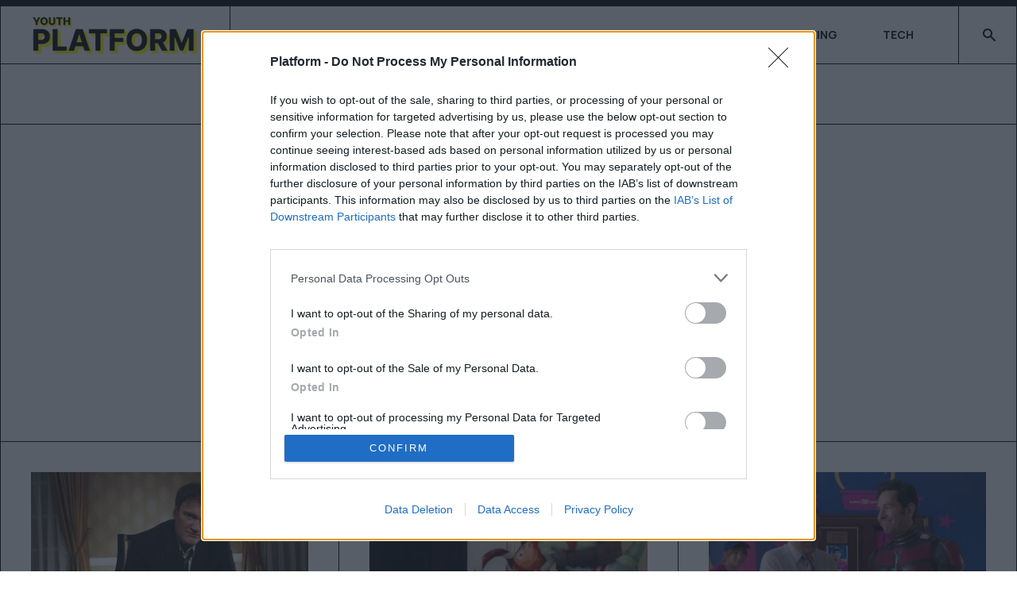

--- FILE ---
content_type: text/html; charset=utf-8
request_url: https://www.platform.gr/popculture/videogames/author/npetriti/?start=810
body_size: 12651
content:
<!DOCTYPE html>
<html xmlns="http://www.w3.org/1999/xhtml" class="j4" xml:lang="el-gr" lang="el-gr" dir="ltr">

<head>
  <!-- InMobi Choice. Consent Manager Tag v3.0 (for TCF 2.2) -->
<script type="text/javascript" async=true>
(function() {
  var host = 'platform.gr';
  var element = document.createElement('script');
  var firstScript = document.getElementsByTagName('script')[0];
  var url = 'https://cmp.inmobi.com'
    .concat('/choice/', 'tTQ0vgSkx3k7h', '/', host, '/choice.js?tag_version=V3');
  var uspTries = 0;
  var uspTriesLimit = 3;
  element.async = true;
  element.type = 'text/javascript';
  element.src = url;

  firstScript.parentNode.insertBefore(element, firstScript);

  function makeStub() {
    var TCF_LOCATOR_NAME = '__tcfapiLocator';
    var queue = [];
    var win = window;
    var cmpFrame;

    function addFrame() {
      var doc = win.document;
      var otherCMP = !!(win.frames[TCF_LOCATOR_NAME]);

      if (!otherCMP) {
        if (doc.body) {
          var iframe = doc.createElement('iframe');

          iframe.style.cssText = 'display:none';
          iframe.name = TCF_LOCATOR_NAME;
          doc.body.appendChild(iframe);
        } else {
          setTimeout(addFrame, 5);
        }
      }
      return !otherCMP;
    }

    function tcfAPIHandler() {
      var gdprApplies;
      var args = arguments;

      if (!args.length) {
        return queue;
      } else if (args[0] === 'setGdprApplies') {
        if (
          args.length > 3 &&
          args[2] === 2 &&
          typeof args[3] === 'boolean'
        ) {
          gdprApplies = args[3];
          if (typeof args[2] === 'function') {
            args[2]('set', true);
          }
        }
      } else if (args[0] === 'ping') {
        var retr = {
          gdprApplies: gdprApplies,
          cmpLoaded: false,
          cmpStatus: 'stub'
        };

        if (typeof args[2] === 'function') {
          args[2](retr);
        }
      } else {
        if(args[0] === 'init' && typeof args[3] === 'object') {
          args[3] = Object.assign(args[3], { tag_version: 'V3' });
        }
        queue.push(args);
      }
    }

    function postMessageEventHandler(event) {
      var msgIsString = typeof event.data === 'string';
      var json = {};

      try {
        if (msgIsString) {
          json = JSON.parse(event.data);
        } else {
          json = event.data;
        }
      } catch (ignore) {}

      var payload = json.__tcfapiCall;

      if (payload) {
        window.__tcfapi(
          payload.command,
          payload.version,
          function(retValue, success) {
            var returnMsg = {
              __tcfapiReturn: {
                returnValue: retValue,
                success: success,
                callId: payload.callId
              }
            };
            if (msgIsString) {
              returnMsg = JSON.stringify(returnMsg);
            }
            if (event && event.source && event.source.postMessage) {
              event.source.postMessage(returnMsg, '*');
            }
          },
          payload.parameter
        );
      }
    }

    while (win) {
      try {
        if (win.frames[TCF_LOCATOR_NAME]) {
          cmpFrame = win;
          break;
        }
      } catch (ignore) {}

      if (win === window.top) {
        break;
      }
      win = win.parent;
    }
    if (!cmpFrame) {
      addFrame();
      win.__tcfapi = tcfAPIHandler;
      win.addEventListener('message', postMessageEventHandler, false);
    }
  };

  makeStub();

  var uspStubFunction = function() {
    var arg = arguments;
    if (typeof window.__uspapi !== uspStubFunction) {
      setTimeout(function() {
        if (typeof window.__uspapi !== 'undefined') {
          window.__uspapi.apply(window.__uspapi, arg);
        }
      }, 500);
    }
  };

  var checkIfUspIsReady = function() {
    uspTries++;
    if (window.__uspapi === uspStubFunction && uspTries < uspTriesLimit) {
      console.warn('USP is not accessible');
    } else {
      clearInterval(uspInterval);
    }
  };

  if (typeof window.__uspapi === 'undefined') {
    window.__uspapi = uspStubFunction;
    var uspInterval = setInterval(checkIfUspIsReady, 6000);
  }
})();
</script>
<!-- End InMobi Choice. Consent Manager Tag v3.0 (for TCF 2.2) -->

<script async src="https://pagead2.googlesyndication.com/pagead/js/adsbygoogle.js?client=ca-pub-5119526941823529"
     crossorigin="anonymous"></script>
  <meta charset="utf-8">
	<meta name="title" content="Το trailer του Ant-Man and the Wasp: Quantumania είναι εδώ και εκκινεί την 5η φάση του Marvel Cinematic Universe">
	<meta name="robots" content="max-snippet:-1, max-image-preview:large, max-video-preview:-1">
	<meta name="description" content="Με τον Paul Rudd στον ρόλο του Ant-Man να απολαμβάνει τη θέση του στους Avengers - Page #203">
	<meta name="generator" content="Joomla! - Open Source Content Management">
	<title>Author Listing - Page #203</title>
	<link href="/images/0_new/dora/favicon-32x32.png" rel="shortcut icon" type="image/vnd.microsoft.icon">
	<link href="https://www.platform.gr/smart-search?format=opensearch" rel="search" title="OpenSearch Platform.gr" type="application/opensearchdescription+xml">
<link href="/plugins/system/t4/themes/base/vendors/font-awesome/css/font-awesome.min.css?d82e1ace0e23e197c58647e9aa5cadf8" rel="stylesheet" />
	<link href="/templates/ja_comics/js/swiper/style.min.css?d82e1ace0e23e197c58647e9aa5cadf8" rel="stylesheet" />
	<link href="/media/vendor/awesomplete/css/awesomplete.css?1.1.5" rel="stylesheet" />
	<link href="/media/vendor/joomla-custom-elements/css/joomla-alert.min.css?0.2.0" rel="stylesheet" />
	<link href="/media/plg_content_osembed/css/osembed.css?e63ff340ce0a43fd3c4f514f53f0ce75" rel="stylesheet" />
	<link href="https://fonts.googleapis.com/css?family=Manrope%3A300%2C400%2C500%2C600%2C700%2C800" rel="stylesheet" />
	<link href="/plugins/system/jasocialshare/assets/style.css" rel="stylesheet" />
	<link href="/modules/mod_jamasthead/asset/css/style.css" rel="stylesheet" />
	<link href="/templates/ja_comics/css/template.css" rel="stylesheet" />
	<link href="/media/t4/css/9-sub.css" rel="stylesheet" />
	<link href="/templates/ja_comics/local/css/custom.css?r=905" rel="stylesheet" />
<script src="/media/vendor/jquery/js/jquery.min.js?3.6.3"></script>
	<script src="/media/legacy/js/jquery-noconflict.min.js?04499b98c0305b16b373dff09fe79d1290976288"></script>
	<script src="/media/vendor/jquery-migrate/js/jquery-migrate.min.js?3.4.1"></script>
	<script type="application/json" class="joomla-script-options new">{"ja-share-excluded":[".mod-articlesnews-horizontal"],"joomla.jtext":{"JASOCIALSHARE_EMAIL_SUBJECT":"Hello, I'd like to share a link with you","MOD_FINDER_SEARCH_VALUE":"\u0391\u03bd\u03b1\u03b6\u03ae\u03c4\u03b7\u03c3\u03b7...","JLIB_JS_AJAX_ERROR_OTHER":"\u03a0\u03b1\u03c1\u03bf\u03c5\u03c3\u03b9\u03ac\u03c3\u03c4\u03b7\u03ba\u03b5 \u03c3\u03c6\u03ac\u03bb\u03bc\u03b1 \u03ba\u03b1\u03c4\u03ac \u03c4\u03b7\u03bd \u03b1\u03bd\u03ac\u03ba\u03c4\u03b7\u03c3\u03b7 \u03c4\u03c9\u03bd \u03b4\u03b5\u03b4\u03bf\u03bc\u03ad\u03bd\u03c9\u03bd JSON: \u039a\u03c9\u03b4\u03b9\u03ba\u03cc\u03c2 \u03ba\u03b1\u03c4\u03ac\u03c3\u03c4\u03b1\u03c3\u03b7\u03c2 HTTP %s.","JLIB_JS_AJAX_ERROR_PARSE":"\u03a3\u03c6\u03ac\u03bb\u03bc\u03b1 \u03b1\u03bd\u03ac\u03bb\u03c5\u03c3\u03b7\u03c2 \u03ba\u03b1\u03c4\u03ac \u03c4\u03b7\u03bd \u03b5\u03c0\u03b5\u03be\u03b5\u03c1\u03b3\u03b1\u03c3\u03af\u03b1 \u03c4\u03c9\u03bd \u03c0\u03b1\u03c1\u03b1\u03ba\u03ac\u03c4\u03c9 \u03b4\u03b5\u03b4\u03bf\u03bc\u03ad\u03bd\u03c9\u03bd JSON:<br><code style=\"color:inherit;white-space:pre-wrap;padding:0;margin:0;border:0;background:inherit;\">%s<\/code>","ERROR":"\u03a3\u03c6\u03ac\u03bb\u03bc\u03b1","MESSAGE":"\u039c\u03ae\u03bd\u03c5\u03bc\u03b1","NOTICE":"\u0395\u03b9\u03b4\u03bf\u03c0\u03bf\u03af\u03b7\u03c3\u03b7","WARNING":"\u03a0\u03c1\u03bf\u03b5\u03b9\u03b4\u03bf\u03c0\u03bf\u03af\u03c3\u03b7\u03c3\u03b7","JCLOSE":"\u039a\u03bb\u03b5\u03af\u03c3\u03b9\u03bc\u03bf","JOK":"\u039fK","JOPEN":"\u0391\u03bd\u03bf\u03b9\u03c7\u03c4\u03cc"},"finder-search":{"url":"\/component\/finder\/?task=suggestions.suggest&format=json&tmpl=component&Itemid=101"},"system.paths":{"root":"","rootFull":"https:\/\/www.platform.gr\/","base":"","baseFull":"https:\/\/www.platform.gr\/"},"csrf.token":"cfe87dac39c7c42a9189bff42068b9d5"}</script>
	<script src="/media/system/js/core.min.js?576eb51da909dcf692c98643faa6fc89629ead18"></script>
	<script src="/media/com_finder/js/finder-es5.min.js?14e4c7fdce4ca11c6d12b74bad128529a294b183" nomodule defer></script>
	<script src="/media/system/js/messages-es5.min.js?44e3f60beada646706be6569e75b36f7cf293bf9" nomodule defer></script>
	<script src="/media/vendor/bootstrap/js/bootstrap-es5.min.js?5.2.3" nomodule defer></script>
	<script src="/templates/ja_comics/js/swiper/swiper.min.js?d82e1ace0e23e197c58647e9aa5cadf8"></script>
	<script src="/media/vendor/awesomplete/js/awesomplete.min.js?1.1.5" defer></script>
	<script src="/media/com_finder/js/finder.min.js?c8b55661ed62db937b8d6856090adf9258c4a0fc" type="module"></script>
	<script src="/media/system/js/messages.min.js?7425e8d1cb9e4f061d5e30271d6d99b085344117" type="module"></script>
	<script src="/media/vendor/bootstrap/js/dropdown.min.js?5.2.3" type="module"></script>
	<script src="/media/vendor/bootstrap/js/collapse.min.js?5.2.3" type="module"></script>
	<script src="/media/plg_content_osembed/js/osembed.min.js?e63ff340ce0a43fd3c4f514f53f0ce75"></script>
	<script src="/templates/ja_comics/js/template.js"></script>
	<script src="/plugins/system/t4/themes/base/js/base.js?d82e1ace0e23e197c58647e9aa5cadf8"></script>
	<script src="/plugins/system/jasocialshare/assets/jasocialshare.js"></script>
	<script src="/plugins/system/t4/themes/base/js/megamenu.js"></script>
	<link href="http://feeds.feedburner.com/" rel="alternate" type="text/html" title="Sample Feed" />
	<link href="http://feeds.feedburner.com/" rel="alternate" type="text/html" title="Platform" />
	<link href="http://feeds.feedburner.com/" rel="alternate" type="application/rss+xml" title="PLATFORM" />
	<link href="http://feeds.feedburner.com/" rel="alternate" type="text/html" title="Platform Instagram Posts" />
	<link href="http://feeds.feedburner.com/" rel="alternate" type="text/html" title="Platform Newsletter" />
	<link href="http://feeds.feedburner.com/" rel="alternate" type="text/html" title="Platform All Categories" />
	<link href="http://feeds.feedburner.com/" rel="alternate" type="text/html" title="Platform - Only News" />
	<link href="http://feeds.feedburner.com/" rel="alternate" type="text/html" title="Platform - Articles" />
	<link href="http://feeds.feedburner.com/" rel="alternate" type="text/html" title="Platform - Articles Uncategorised" />
	<meta property="og:title" content="Ποιες επτά ταινίες θεωρεί ο Quentin Tarantino «τέλειες»;" />
	<meta property="og:description" content="Η λίστα του βραβευμένου σκηνοθέτη με επτά ταινίες που πρέπει οπωσδήποτε να δεις αν θέλεις να λέγεσαι πραγματικός σινεφίλ" />
	<meta property="og:image" itemprop="image" content="https://www.platform.gr/images/31772/2022/tarantino.jpg" />
	<meta property="og:url" content="https://www.platform.gr/popculture/videogames/author/npetriti/?start=810" />
	<meta property="twitter:title" content="Ποιες επτά ταινίες θεωρεί ο Quentin Tarantino «τέλειες»;" />
	<meta property="twitter:description" content="Η λίστα του βραβευμένου σκηνοθέτη με επτά ταινίες που πρέπει οπωσδήποτε να δεις αν θέλεις να λέγεσαι πραγματικός σινεφίλ" />
	<meta property="twitter:image" content="https://www.platform.gr/images/31772/2022/tarantino.jpg" />
	<meta property="twitter:url" content="https://www.platform.gr/popculture/videogames/author/npetriti/?start=810" />
	<meta property="og:title" content="Οι Guardians of the Galaxy απαγάγουν τον Kevin Bacon στο trailer του Holiday Special για τα φετινά Χριστούγεννα" />
	<meta property="og:description" content="Και ο Kevin Bacon ερμηνεύει τον εαυτό του!" />
	<meta property="og:image" itemprop="image" content="https://www.platform.gr/images/31772/2022/guardians-of-the-galaxy-kevin-bacon-trailer-holiday-special-jam_p67535.jpg" />
	<meta property="twitter:title" content="Οι Guardians of the Galaxy απαγάγουν τον Kevin Bacon στο trailer του Holiday Special για τα φετινά Χριστούγεννα" />
	<meta property="twitter:description" content="Και ο Kevin Bacon ερμηνεύει τον εαυτό του!" />
	<meta property="twitter:image" content="https://www.platform.gr/images/31772/2022/guardians-of-the-galaxy-kevin-bacon-trailer-holiday-special-jam_p67535.jpg" />
	<meta property="og:title" content="Το trailer του Ant-Man and the Wasp: Quantumania είναι εδώ και εκκινεί την 5η φάση του Marvel Cinematic Universe" />
	<meta property="og:description" content="Με τον Paul Rudd στον ρόλο του Ant-Man να απολαμβάνει τη θέση του στους Avengers" />
	<meta property="og:image" itemprop="image" content="https://www.platform.gr/images/31772/2022/ant-man-and-the-wasp.jpg" />
	<meta property="twitter:title" content="Το trailer του Ant-Man and the Wasp: Quantumania είναι εδώ και εκκινεί την 5η φάση του Marvel Cinematic Universe" />
	<meta property="twitter:description" content="Με τον Paul Rudd στον ρόλο του Ant-Man να απολαμβάνει τη θέση του στους Avengers" />
	<meta property="twitter:image" content="https://www.platform.gr/images/31772/2022/ant-man-and-the-wasp.jpg" />


  <!--[if lt IE 9]>
    <script src="/media/jui/js/html5.js"></script>
  <![endif]-->
  <meta name="viewport"  content="width=device-width, initial-scale=1, maximum-scale=1, user-scalable=yes"/>
  <style  type="text/css">
    @-webkit-viewport   { width: device-width; }
    @-moz-viewport      { width: device-width; }
    @-ms-viewport       { width: device-width; }
    @-o-viewport        { width: device-width; }
    @viewport           { width: device-width; }
  </style>
  <meta name="HandheldFriendly" content="true"/>
  <meta name="apple-mobile-web-app-capable" content="YES"/>
  <!-- //META FOR IOS & HANDHELD -->
  <div class="mod-banners bannergroup">

    <div class="mod-banners__item banneritem">
                                        <script async src="//agorahtag.tech/c/platform.js"></script>            </div>

</div>
<div class="mod-banners bannergroup">

    <div class="mod-banners__item banneritem">
                                        <!-- Google tag (gtag.js) -->
<script async src="https://www.googletagmanager.com/gtag/js?id=G-CQ2QF7EYLT"></script>
<script>
  window.dataLayer = window.dataLayer || [];
  function gtag(){dataLayer.push(arguments);}
  gtag('js', new Date());

  gtag('config', 'G-CQ2QF7EYLT');
</script>

<!-- END Google Analytics Tag -->            </div>

</div>

<!-- Exit Bee Code Snippet for platform.gr <-- DO NOT MODIFY -->
<script> 
    (function (e, x, i, t, b) {e["ExitBeeObject"] = b;e[b] = e[b] || 
    function () { (e[b].args = e[b].args || []).push(arguments);};
    a = x.createElement(i), m = x.getElementsByTagName(i)[0];
    a.async = 1;a.src = t;m.parentNode.insertBefore(a, m) })
    (window, document, "script", "https://cdn.exitbee.com/xtb.min.js", "xtb") 
    xtb("loadSite", "8774");
</script>
<script async src="https://talk.hyvor.com/embed/embed.js" type="module"></script>
<script>
!function(f,b,e,v,n,t,s)
{if(f.fbq)return;n=f.fbq=function(){n.callMethod?
n.callMethod.apply(n,arguments):n.queue.push(arguments)};
if(!f._fbq)f._fbq=n;n.push=n;n.loaded=!0;n.version='2.0';
n.queue=[];t=b.createElement(e);t.async=!0;
t.src=v;s=b.getElementsByTagName(e)[0];
s.parentNode.insertBefore(t,s)}(window, document,'script',
'https://connect.facebook.net/en_US/fbevents.js');
fbq('init', '280507965686636');
fbq('track', 'PageView');
</script>
<noscript><img height="1" width="1" style="display:none"
src="https://www.facebook.com/tr?id=280507965686636&ev=PageView&noscript=1"
/></noscript>
</head>

<body class="site-default navigation-default theme-default layout-sub-layout nav-breakpoint-lg com_content view-author item-117 loaded-bs5" data-jver="4">
  <script>
  document.addEventListener("DOMContentLoaded", function () {
    if (!document.cookie.includes("sliderShownToday")) {
      const now = new Date();
      now.setTime(now.getTime() + (24 * 60 * 60 * 1000));
      const expires = "expires=" + now.toUTCString();
      document.cookie = "sliderShownToday=yes; " + expires + "; path=/";

      // Bind event αν θέλεις (προαιρετικό)
      jQuery('#my-slider').on('sliderWillLoad', function (event) {
        console.log('Slider φορτώνεται...');
      });

      // Κλήση slider
      jQuery('#my-slider').layerSlider({
        // εδώ οι ρυθμίσεις σου
      });

    } else {
      // Απόκρυψη slider αν έχει προβληθεί
      jQuery('#my-slider').hide();
    }
  });
</script>

  
  <main>
    <div class="t4-wrapper">
      <div class="t4-content">
        <div class="t4-content-inner">
          
<div id="t4-header" class="t4-section  t4-header"><!-- HEADER BLOCK -->
<header class="header-block header-default w-100">
  <div class="header-wrap d-flex align-items-center justify-content-between collapse-static t4-nav-height">
    <div class="navbar-brand logo-image">
    <a href="https://www.platform.gr/" title="Platform.gr">
        	
          <img class="logo-img" width="212" height="53" src="/images/0_new/dora/platform.gr-logo.png" alt="Platform.gr" />
    
    </a>
  </div>


    <div class="t4-navbar d-flex justify-content-end align-items-center collapse-static">
      
<nav class="navbar navbar-expand-lg">
<button class="navbar-toggler" type="button" data-bs-toggle="collapse" data-bs-target="#t4-megamenu-mainmenu" aria-controls="t4-megamenu-mainmenu" aria-expanded="false" aria-label="Toggle navigation" style="display: none;">
    <i class="fa fa-bars toggle-bars"></i>
</button>
	<div id="t4-megamenu-mainmenu" class="t4-megamenu collapse navbar-collapse slide animate" data-duration="400">

<ul class="nav navbar-nav level0"  itemscope="itemscope" itemtype="http://www.schema.org/SiteNavigationElement">
<li class="nav-item default" data-id="101" data-level="1"><a href="/" itemprop="url" class="nav-link"><span itemprop="name">Home</span></a></li><li class="nav-item" data-id="908" data-level="1"><a href="/life/youthtrends" itemprop="url" class=" nav-link"><span itemprop="name">FEEDS</span></a></li><li class="nav-item" data-id="576" data-level="1"><a href="/popculture" itemprop="url" class="mm-menu5 nav-link"><span itemprop="name">SCREENS</span></a></li><li class="nav-item" data-id="569" data-level="1"><a href="/life" itemprop="url" class="mm-menu1 nav-link"><span itemprop="name">BEING</span></a></li><li class="nav-item" data-id="1131" data-level="1"><a href="/life/technology" itemprop="url" class=" nav-link"><span itemprop="name">TECH</span></a></li></ul></div>
</nav>


       <span class="d-lg-flex align-items-center">
        
<form class="mod-finder js-finder-searchform form-search" action="/smart-search" method="get" role="search">
    <label for="mod-finder-searchword92" class="finder">Αναζήτηση</label><input type="text" name="q" id="mod-finder-searchword92" class="js-finder-search-query form-control" value="" placeholder="Αναζήτηση...">
            </form>

      </span>

      <span class="d-collapse">
        <nav class="navbar-expand-lg">
    <button class="navbar-toggler" type="button" data-bs-toggle="collapse" data-bs-target="#t4-megamenu-mainmenu" aria-controls="t4-megamenu-mainmenu" aria-expanded="false" aria-label="Toggle navigation">
        <i class="fa fa-bars toggle-bars"></i>
    </button>
</nav>

      </span>

      
    </div>
  </div>
</header>
<!-- // HEADER BLOCK -->  

<!-- CATEGORY -->
<div class="d-none d-lg-block categories-block w-100">
  
</div>
<!-- // CATEGORY --></div>

<div id="t4-masthead" class="t4-section  t4-masthead"><div class="t4-col text-center"><div class="t4-module module " id="Mod94"><div class="module-inner"><div class="module-ct"><div class="ja-masthead   " >
	    <div class="ja-masthead-detail">
		<h3 class="ja-masthead-title"></h3>
        	</div>
</div></div></div></div></div></div>

<div id="t4-section-top-1" class="t4-section  t4-section-top-1">
<div class="t4-section-inner container">

<div class="custom"  >
	</div>
</div>
</div>

<div id="t4-main-body" class="t4-section  t4-main-body"><div class="t4-row row">
<div class="t4-col col-md">
<div id="system-message-container" aria-live="polite"></div>
<div class="author-detail">
	
<div class="author-block author-block-posts">
	<div class="author-avatar" itemprop="author" itemscope itemtype="https://schema.org/Person">
					<span><img src="//www.gravatar.com/avatar" alt="Ναταλία Πετρίτη" /></span>
			</div>
	<div class="author-other-info">
						<div class="author-name">Ναταλία Πετρίτη</div>
									</div>
</div>
</div>


<div class="blog author-posts" itemscope itemtype="https://schema.org/Blog">
	
	
		
	
	<div id="item-container" class="content-item row items-row g-0">
									<div class="item-article col-12 col-md-6 col-lg-4 item">
			<div class="item-inner  " itemprop="blogPost" itemscope itemtype="https://schema.org/BlogPosting">
				
<div class="thumbnail-article">
    <img src="/images/31772/2022/tarantino.jpg" alt="Intro Image" />
</div>


<div class="item-content">
	<!-- item title -->
	
					<h2 class="item-title" itemprop="headline">
									<a class="link-border-cat-orange" href="/popculture/movies-series/80009-poies-epta-tainies-theorei-o-quentin-tarantino-teleies" itemprop="url">
						Ποιες επτά ταινίες θεωρεί ο Quentin Tarantino «τέλειες»;					</a>
							</h2>
		
		
		
	<div class="intro-txt">
		Η λίστα του βραβευμένου σκηνοθέτη με επτά ταινίες που πρέπει οπωσδήποτε να δεις αν θέλεις να λέγεσαι...	</div>	

	<div class="info-article">
        <div class="author">
            <h5>Ναταλία Πετρίτη</h5>
        </div>

        <div class="date-pubish">
                <span>31.10.2022</span>
            </div>
    </div>
</div>

			</div><!-- end item -->
					</div><!-- end col -->
						<div class="item-article col-12 col-md-6 col-lg-4 item">
			<div class="item-inner  " itemprop="blogPost" itemscope itemtype="https://schema.org/BlogPosting">
				
<div class="thumbnail-article">
    <img src="/images/31772/2022/guardians-of-the-galaxy-kevin-bacon-trailer-holiday-special-jam_p67535.jpg" alt="Intro Image" />
</div>


<div class="item-content">
	<!-- item title -->
	
					<h2 class="item-title" itemprop="headline">
									<a class="link-border-cat-orange" href="/popculture/movies-series/79996-oi-guardians-of-the-galaxy-apagagoun-ton-kevin-bacon-sto-trailer-tou-holiday-special-gia-ta-fetina-xristoygenna" itemprop="url">
						Οι Guardians of the Galaxy απαγάγουν τον Kevin Bacon στο trailer του Holiday Special για τα φετινά Χριστούγεννα 					</a>
							</h2>
		
		
		
	<div class="intro-txt">
		Και ο Kevin Bacon ερμηνεύει τον εαυτό του!	</div>	

	<div class="info-article">
        <div class="author">
            <h5>Ναταλία Πετρίτη</h5>
        </div>

        <div class="date-pubish">
                <span>26.10.2022</span>
            </div>
    </div>
</div>

			</div><!-- end item -->
					</div><!-- end col -->
						<div class="item-article col-12 col-md-6 col-lg-4 item">
			<div class="item-inner  " itemprop="blogPost" itemscope itemtype="https://schema.org/BlogPosting">
				
<div class="thumbnail-article">
    <img src="/images/31772/2022/ant-man-and-the-wasp.jpg" alt="Intro Image" />
</div>


<div class="item-content">
	<!-- item title -->
	
					<h2 class="item-title" itemprop="headline">
									<a class="link-border-cat-orange" href="/popculture/movies-series/79993-to-trailer-tou-ant-man-and-the-wasp-quantumania-einai-edo-kai-ekkinei-tin-5i-fasi-tou-marvel-cinematic-universe" itemprop="url">
						Το trailer του Ant-Man and the Wasp: Quantumania είναι εδώ και εκκινεί την 5η φάση του Marvel Cinematic Universe					</a>
							</h2>
		
		
		
	<div class="intro-txt">
		Με τον Paul Rudd στον ρόλο του Ant-Man να απολαμβάνει τη θέση του στους Avengers	</div>	

	<div class="info-article">
        <div class="author">
            <h5>Ναταλία Πετρίτη</h5>
        </div>

        <div class="date-pubish">
                <span>25.10.2022</span>
            </div>
    </div>
</div>

			</div><!-- end item -->
					</div><!-- end col -->
	</div>
	
	
 

	<div class="com-content-category-blog__pagination_all">
								<a href="/popculture/videogames/author/npetriti//?start=0" aria-label="Μετάβαση στη σελίδα 1">1</a>
							<a href="/popculture/videogames/author/npetriti//?start=3" aria-label="Μετάβαση στη σελίδα 2">2</a>
							<a href="/popculture/videogames/author/npetriti//?start=6" aria-label="Μετάβαση στη σελίδα 3">3</a>
							<a href="/popculture/videogames/author/npetriti//?start=9" aria-label="Μετάβαση στη σελίδα 4">4</a>
							<a href="/popculture/videogames/author/npetriti//?start=12" aria-label="Μετάβαση στη σελίδα 5">5</a>
							<a href="/popculture/videogames/author/npetriti//?start=15" aria-label="Μετάβαση στη σελίδα 6">6</a>
							<a href="/popculture/videogames/author/npetriti//?start=18" aria-label="Μετάβαση στη σελίδα 7">7</a>
							<a href="/popculture/videogames/author/npetriti//?start=21" aria-label="Μετάβαση στη σελίδα 8">8</a>
							<a href="/popculture/videogames/author/npetriti//?start=24" aria-label="Μετάβαση στη σελίδα 9">9</a>
							<a href="/popculture/videogames/author/npetriti//?start=27" aria-label="Μετάβαση στη σελίδα 10">10</a>
							<a href="/popculture/videogames/author/npetriti//?start=30" aria-label="Μετάβαση στη σελίδα 11">11</a>
							<a href="/popculture/videogames/author/npetriti//?start=33" aria-label="Μετάβαση στη σελίδα 12">12</a>
							<a href="/popculture/videogames/author/npetriti//?start=36" aria-label="Μετάβαση στη σελίδα 13">13</a>
							<a href="/popculture/videogames/author/npetriti//?start=39" aria-label="Μετάβαση στη σελίδα 14">14</a>
							<a href="/popculture/videogames/author/npetriti//?start=42" aria-label="Μετάβαση στη σελίδα 15">15</a>
							<a href="/popculture/videogames/author/npetriti//?start=45" aria-label="Μετάβαση στη σελίδα 16">16</a>
							<a href="/popculture/videogames/author/npetriti//?start=48" aria-label="Μετάβαση στη σελίδα 17">17</a>
							<a href="/popculture/videogames/author/npetriti//?start=51" aria-label="Μετάβαση στη σελίδα 18">18</a>
							<a href="/popculture/videogames/author/npetriti//?start=54" aria-label="Μετάβαση στη σελίδα 19">19</a>
							<a href="/popculture/videogames/author/npetriti//?start=57" aria-label="Μετάβαση στη σελίδα 20">20</a>
							<a href="/popculture/videogames/author/npetriti//?start=60" aria-label="Μετάβαση στη σελίδα 21">21</a>
							<a href="/popculture/videogames/author/npetriti//?start=63" aria-label="Μετάβαση στη σελίδα 22">22</a>
							<a href="/popculture/videogames/author/npetriti//?start=66" aria-label="Μετάβαση στη σελίδα 23">23</a>
							<a href="/popculture/videogames/author/npetriti//?start=69" aria-label="Μετάβαση στη σελίδα 24">24</a>
							<a href="/popculture/videogames/author/npetriti//?start=72" aria-label="Μετάβαση στη σελίδα 25">25</a>
							<a href="/popculture/videogames/author/npetriti//?start=75" aria-label="Μετάβαση στη σελίδα 26">26</a>
							<a href="/popculture/videogames/author/npetriti//?start=78" aria-label="Μετάβαση στη σελίδα 27">27</a>
							<a href="/popculture/videogames/author/npetriti//?start=81" aria-label="Μετάβαση στη σελίδα 28">28</a>
							<a href="/popculture/videogames/author/npetriti//?start=84" aria-label="Μετάβαση στη σελίδα 29">29</a>
							<a href="/popculture/videogames/author/npetriti//?start=87" aria-label="Μετάβαση στη σελίδα 30">30</a>
							<a href="/popculture/videogames/author/npetriti//?start=90" aria-label="Μετάβαση στη σελίδα 31">31</a>
							<a href="/popculture/videogames/author/npetriti//?start=93" aria-label="Μετάβαση στη σελίδα 32">32</a>
							<a href="/popculture/videogames/author/npetriti//?start=96" aria-label="Μετάβαση στη σελίδα 33">33</a>
							<a href="/popculture/videogames/author/npetriti//?start=99" aria-label="Μετάβαση στη σελίδα 34">34</a>
							<a href="/popculture/videogames/author/npetriti//?start=102" aria-label="Μετάβαση στη σελίδα 35">35</a>
							<a href="/popculture/videogames/author/npetriti//?start=105" aria-label="Μετάβαση στη σελίδα 36">36</a>
							<a href="/popculture/videogames/author/npetriti//?start=108" aria-label="Μετάβαση στη σελίδα 37">37</a>
							<a href="/popculture/videogames/author/npetriti//?start=111" aria-label="Μετάβαση στη σελίδα 38">38</a>
							<a href="/popculture/videogames/author/npetriti//?start=114" aria-label="Μετάβαση στη σελίδα 39">39</a>
							<a href="/popculture/videogames/author/npetriti//?start=117" aria-label="Μετάβαση στη σελίδα 40">40</a>
							<a href="/popculture/videogames/author/npetriti//?start=120" aria-label="Μετάβαση στη σελίδα 41">41</a>
							<a href="/popculture/videogames/author/npetriti//?start=123" aria-label="Μετάβαση στη σελίδα 42">42</a>
							<a href="/popculture/videogames/author/npetriti//?start=126" aria-label="Μετάβαση στη σελίδα 43">43</a>
							<a href="/popculture/videogames/author/npetriti//?start=129" aria-label="Μετάβαση στη σελίδα 44">44</a>
							<a href="/popculture/videogames/author/npetriti//?start=132" aria-label="Μετάβαση στη σελίδα 45">45</a>
							<a href="/popculture/videogames/author/npetriti//?start=135" aria-label="Μετάβαση στη σελίδα 46">46</a>
							<a href="/popculture/videogames/author/npetriti//?start=138" aria-label="Μετάβαση στη σελίδα 47">47</a>
							<a href="/popculture/videogames/author/npetriti//?start=141" aria-label="Μετάβαση στη σελίδα 48">48</a>
							<a href="/popculture/videogames/author/npetriti//?start=144" aria-label="Μετάβαση στη σελίδα 49">49</a>
							<a href="/popculture/videogames/author/npetriti//?start=147" aria-label="Μετάβαση στη σελίδα 50">50</a>
							<a href="/popculture/videogames/author/npetriti//?start=150" aria-label="Μετάβαση στη σελίδα 51">51</a>
							<a href="/popculture/videogames/author/npetriti//?start=153" aria-label="Μετάβαση στη σελίδα 52">52</a>
							<a href="/popculture/videogames/author/npetriti//?start=156" aria-label="Μετάβαση στη σελίδα 53">53</a>
							<a href="/popculture/videogames/author/npetriti//?start=159" aria-label="Μετάβαση στη σελίδα 54">54</a>
							<a href="/popculture/videogames/author/npetriti//?start=162" aria-label="Μετάβαση στη σελίδα 55">55</a>
							<a href="/popculture/videogames/author/npetriti//?start=165" aria-label="Μετάβαση στη σελίδα 56">56</a>
							<a href="/popculture/videogames/author/npetriti//?start=168" aria-label="Μετάβαση στη σελίδα 57">57</a>
							<a href="/popculture/videogames/author/npetriti//?start=171" aria-label="Μετάβαση στη σελίδα 58">58</a>
							<a href="/popculture/videogames/author/npetriti//?start=174" aria-label="Μετάβαση στη σελίδα 59">59</a>
							<a href="/popculture/videogames/author/npetriti//?start=177" aria-label="Μετάβαση στη σελίδα 60">60</a>
							<a href="/popculture/videogames/author/npetriti//?start=180" aria-label="Μετάβαση στη σελίδα 61">61</a>
							<a href="/popculture/videogames/author/npetriti//?start=183" aria-label="Μετάβαση στη σελίδα 62">62</a>
							<a href="/popculture/videogames/author/npetriti//?start=186" aria-label="Μετάβαση στη σελίδα 63">63</a>
							<a href="/popculture/videogames/author/npetriti//?start=189" aria-label="Μετάβαση στη σελίδα 64">64</a>
							<a href="/popculture/videogames/author/npetriti//?start=192" aria-label="Μετάβαση στη σελίδα 65">65</a>
							<a href="/popculture/videogames/author/npetriti//?start=195" aria-label="Μετάβαση στη σελίδα 66">66</a>
							<a href="/popculture/videogames/author/npetriti//?start=198" aria-label="Μετάβαση στη σελίδα 67">67</a>
							<a href="/popculture/videogames/author/npetriti//?start=201" aria-label="Μετάβαση στη σελίδα 68">68</a>
							<a href="/popculture/videogames/author/npetriti//?start=204" aria-label="Μετάβαση στη σελίδα 69">69</a>
							<a href="/popculture/videogames/author/npetriti//?start=207" aria-label="Μετάβαση στη σελίδα 70">70</a>
							<a href="/popculture/videogames/author/npetriti//?start=210" aria-label="Μετάβαση στη σελίδα 71">71</a>
							<a href="/popculture/videogames/author/npetriti//?start=213" aria-label="Μετάβαση στη σελίδα 72">72</a>
							<a href="/popculture/videogames/author/npetriti//?start=216" aria-label="Μετάβαση στη σελίδα 73">73</a>
							<a href="/popculture/videogames/author/npetriti//?start=219" aria-label="Μετάβαση στη σελίδα 74">74</a>
							<a href="/popculture/videogames/author/npetriti//?start=222" aria-label="Μετάβαση στη σελίδα 75">75</a>
							<a href="/popculture/videogames/author/npetriti//?start=225" aria-label="Μετάβαση στη σελίδα 76">76</a>
							<a href="/popculture/videogames/author/npetriti//?start=228" aria-label="Μετάβαση στη σελίδα 77">77</a>
							<a href="/popculture/videogames/author/npetriti//?start=231" aria-label="Μετάβαση στη σελίδα 78">78</a>
							<a href="/popculture/videogames/author/npetriti//?start=234" aria-label="Μετάβαση στη σελίδα 79">79</a>
							<a href="/popculture/videogames/author/npetriti//?start=237" aria-label="Μετάβαση στη σελίδα 80">80</a>
							<a href="/popculture/videogames/author/npetriti//?start=240" aria-label="Μετάβαση στη σελίδα 81">81</a>
							<a href="/popculture/videogames/author/npetriti//?start=243" aria-label="Μετάβαση στη σελίδα 82">82</a>
							<a href="/popculture/videogames/author/npetriti//?start=246" aria-label="Μετάβαση στη σελίδα 83">83</a>
							<a href="/popculture/videogames/author/npetriti//?start=249" aria-label="Μετάβαση στη σελίδα 84">84</a>
							<a href="/popculture/videogames/author/npetriti//?start=252" aria-label="Μετάβαση στη σελίδα 85">85</a>
							<a href="/popculture/videogames/author/npetriti//?start=255" aria-label="Μετάβαση στη σελίδα 86">86</a>
							<a href="/popculture/videogames/author/npetriti//?start=258" aria-label="Μετάβαση στη σελίδα 87">87</a>
							<a href="/popculture/videogames/author/npetriti//?start=261" aria-label="Μετάβαση στη σελίδα 88">88</a>
							<a href="/popculture/videogames/author/npetriti//?start=264" aria-label="Μετάβαση στη σελίδα 89">89</a>
							<a href="/popculture/videogames/author/npetriti//?start=267" aria-label="Μετάβαση στη σελίδα 90">90</a>
							<a href="/popculture/videogames/author/npetriti//?start=270" aria-label="Μετάβαση στη σελίδα 91">91</a>
							<a href="/popculture/videogames/author/npetriti//?start=273" aria-label="Μετάβαση στη σελίδα 92">92</a>
							<a href="/popculture/videogames/author/npetriti//?start=276" aria-label="Μετάβαση στη σελίδα 93">93</a>
							<a href="/popculture/videogames/author/npetriti//?start=279" aria-label="Μετάβαση στη σελίδα 94">94</a>
							<a href="/popculture/videogames/author/npetriti//?start=282" aria-label="Μετάβαση στη σελίδα 95">95</a>
							<a href="/popculture/videogames/author/npetriti//?start=285" aria-label="Μετάβαση στη σελίδα 96">96</a>
							<a href="/popculture/videogames/author/npetriti//?start=288" aria-label="Μετάβαση στη σελίδα 97">97</a>
							<a href="/popculture/videogames/author/npetriti//?start=291" aria-label="Μετάβαση στη σελίδα 98">98</a>
							<a href="/popculture/videogames/author/npetriti//?start=294" aria-label="Μετάβαση στη σελίδα 99">99</a>
							<a href="/popculture/videogames/author/npetriti//?start=297" aria-label="Μετάβαση στη σελίδα 100">100</a>
							<a href="/popculture/videogames/author/npetriti//?start=300" aria-label="Μετάβαση στη σελίδα 101">101</a>
							<a href="/popculture/videogames/author/npetriti//?start=303" aria-label="Μετάβαση στη σελίδα 102">102</a>
							<a href="/popculture/videogames/author/npetriti//?start=306" aria-label="Μετάβαση στη σελίδα 103">103</a>
							<a href="/popculture/videogames/author/npetriti//?start=309" aria-label="Μετάβαση στη σελίδα 104">104</a>
							<a href="/popculture/videogames/author/npetriti//?start=312" aria-label="Μετάβαση στη σελίδα 105">105</a>
							<a href="/popculture/videogames/author/npetriti//?start=315" aria-label="Μετάβαση στη σελίδα 106">106</a>
							<a href="/popculture/videogames/author/npetriti//?start=318" aria-label="Μετάβαση στη σελίδα 107">107</a>
							<a href="/popculture/videogames/author/npetriti//?start=321" aria-label="Μετάβαση στη σελίδα 108">108</a>
							<a href="/popculture/videogames/author/npetriti//?start=324" aria-label="Μετάβαση στη σελίδα 109">109</a>
							<a href="/popculture/videogames/author/npetriti//?start=327" aria-label="Μετάβαση στη σελίδα 110">110</a>
							<a href="/popculture/videogames/author/npetriti//?start=330" aria-label="Μετάβαση στη σελίδα 111">111</a>
							<a href="/popculture/videogames/author/npetriti//?start=333" aria-label="Μετάβαση στη σελίδα 112">112</a>
							<a href="/popculture/videogames/author/npetriti//?start=336" aria-label="Μετάβαση στη σελίδα 113">113</a>
							<a href="/popculture/videogames/author/npetriti//?start=339" aria-label="Μετάβαση στη σελίδα 114">114</a>
							<a href="/popculture/videogames/author/npetriti//?start=342" aria-label="Μετάβαση στη σελίδα 115">115</a>
							<a href="/popculture/videogames/author/npetriti//?start=345" aria-label="Μετάβαση στη σελίδα 116">116</a>
							<a href="/popculture/videogames/author/npetriti//?start=348" aria-label="Μετάβαση στη σελίδα 117">117</a>
							<a href="/popculture/videogames/author/npetriti//?start=351" aria-label="Μετάβαση στη σελίδα 118">118</a>
							<a href="/popculture/videogames/author/npetriti//?start=354" aria-label="Μετάβαση στη σελίδα 119">119</a>
							<a href="/popculture/videogames/author/npetriti//?start=357" aria-label="Μετάβαση στη σελίδα 120">120</a>
							<a href="/popculture/videogames/author/npetriti//?start=360" aria-label="Μετάβαση στη σελίδα 121">121</a>
							<a href="/popculture/videogames/author/npetriti//?start=363" aria-label="Μετάβαση στη σελίδα 122">122</a>
							<a href="/popculture/videogames/author/npetriti//?start=366" aria-label="Μετάβαση στη σελίδα 123">123</a>
							<a href="/popculture/videogames/author/npetriti//?start=369" aria-label="Μετάβαση στη σελίδα 124">124</a>
							<a href="/popculture/videogames/author/npetriti//?start=372" aria-label="Μετάβαση στη σελίδα 125">125</a>
							<a href="/popculture/videogames/author/npetriti//?start=375" aria-label="Μετάβαση στη σελίδα 126">126</a>
							<a href="/popculture/videogames/author/npetriti//?start=378" aria-label="Μετάβαση στη σελίδα 127">127</a>
							<a href="/popculture/videogames/author/npetriti//?start=381" aria-label="Μετάβαση στη σελίδα 128">128</a>
							<a href="/popculture/videogames/author/npetriti//?start=384" aria-label="Μετάβαση στη σελίδα 129">129</a>
							<a href="/popculture/videogames/author/npetriti//?start=387" aria-label="Μετάβαση στη σελίδα 130">130</a>
							<a href="/popculture/videogames/author/npetriti//?start=390" aria-label="Μετάβαση στη σελίδα 131">131</a>
							<a href="/popculture/videogames/author/npetriti//?start=393" aria-label="Μετάβαση στη σελίδα 132">132</a>
							<a href="/popculture/videogames/author/npetriti//?start=396" aria-label="Μετάβαση στη σελίδα 133">133</a>
							<a href="/popculture/videogames/author/npetriti//?start=399" aria-label="Μετάβαση στη σελίδα 134">134</a>
							<a href="/popculture/videogames/author/npetriti//?start=402" aria-label="Μετάβαση στη σελίδα 135">135</a>
							<a href="/popculture/videogames/author/npetriti//?start=405" aria-label="Μετάβαση στη σελίδα 136">136</a>
							<a href="/popculture/videogames/author/npetriti//?start=408" aria-label="Μετάβαση στη σελίδα 137">137</a>
							<a href="/popculture/videogames/author/npetriti//?start=411" aria-label="Μετάβαση στη σελίδα 138">138</a>
							<a href="/popculture/videogames/author/npetriti//?start=414" aria-label="Μετάβαση στη σελίδα 139">139</a>
							<a href="/popculture/videogames/author/npetriti//?start=417" aria-label="Μετάβαση στη σελίδα 140">140</a>
							<a href="/popculture/videogames/author/npetriti//?start=420" aria-label="Μετάβαση στη σελίδα 141">141</a>
							<a href="/popculture/videogames/author/npetriti//?start=423" aria-label="Μετάβαση στη σελίδα 142">142</a>
							<a href="/popculture/videogames/author/npetriti//?start=426" aria-label="Μετάβαση στη σελίδα 143">143</a>
							<a href="/popculture/videogames/author/npetriti//?start=429" aria-label="Μετάβαση στη σελίδα 144">144</a>
							<a href="/popculture/videogames/author/npetriti//?start=432" aria-label="Μετάβαση στη σελίδα 145">145</a>
							<a href="/popculture/videogames/author/npetriti//?start=435" aria-label="Μετάβαση στη σελίδα 146">146</a>
							<a href="/popculture/videogames/author/npetriti//?start=438" aria-label="Μετάβαση στη σελίδα 147">147</a>
							<a href="/popculture/videogames/author/npetriti//?start=441" aria-label="Μετάβαση στη σελίδα 148">148</a>
							<a href="/popculture/videogames/author/npetriti//?start=444" aria-label="Μετάβαση στη σελίδα 149">149</a>
							<a href="/popculture/videogames/author/npetriti//?start=447" aria-label="Μετάβαση στη σελίδα 150">150</a>
							<a href="/popculture/videogames/author/npetriti//?start=450" aria-label="Μετάβαση στη σελίδα 151">151</a>
							<a href="/popculture/videogames/author/npetriti//?start=453" aria-label="Μετάβαση στη σελίδα 152">152</a>
							<a href="/popculture/videogames/author/npetriti//?start=456" aria-label="Μετάβαση στη σελίδα 153">153</a>
							<a href="/popculture/videogames/author/npetriti//?start=459" aria-label="Μετάβαση στη σελίδα 154">154</a>
							<a href="/popculture/videogames/author/npetriti//?start=462" aria-label="Μετάβαση στη σελίδα 155">155</a>
							<a href="/popculture/videogames/author/npetriti//?start=465" aria-label="Μετάβαση στη σελίδα 156">156</a>
							<a href="/popculture/videogames/author/npetriti//?start=468" aria-label="Μετάβαση στη σελίδα 157">157</a>
							<a href="/popculture/videogames/author/npetriti//?start=471" aria-label="Μετάβαση στη σελίδα 158">158</a>
							<a href="/popculture/videogames/author/npetriti//?start=474" aria-label="Μετάβαση στη σελίδα 159">159</a>
							<a href="/popculture/videogames/author/npetriti//?start=477" aria-label="Μετάβαση στη σελίδα 160">160</a>
							<a href="/popculture/videogames/author/npetriti//?start=480" aria-label="Μετάβαση στη σελίδα 161">161</a>
							<a href="/popculture/videogames/author/npetriti//?start=483" aria-label="Μετάβαση στη σελίδα 162">162</a>
							<a href="/popculture/videogames/author/npetriti//?start=486" aria-label="Μετάβαση στη σελίδα 163">163</a>
							<a href="/popculture/videogames/author/npetriti//?start=489" aria-label="Μετάβαση στη σελίδα 164">164</a>
							<a href="/popculture/videogames/author/npetriti//?start=492" aria-label="Μετάβαση στη σελίδα 165">165</a>
							<a href="/popculture/videogames/author/npetriti//?start=495" aria-label="Μετάβαση στη σελίδα 166">166</a>
							<a href="/popculture/videogames/author/npetriti//?start=498" aria-label="Μετάβαση στη σελίδα 167">167</a>
							<a href="/popculture/videogames/author/npetriti//?start=501" aria-label="Μετάβαση στη σελίδα 168">168</a>
							<a href="/popculture/videogames/author/npetriti//?start=504" aria-label="Μετάβαση στη σελίδα 169">169</a>
							<a href="/popculture/videogames/author/npetriti//?start=507" aria-label="Μετάβαση στη σελίδα 170">170</a>
							<a href="/popculture/videogames/author/npetriti//?start=510" aria-label="Μετάβαση στη σελίδα 171">171</a>
							<a href="/popculture/videogames/author/npetriti//?start=513" aria-label="Μετάβαση στη σελίδα 172">172</a>
							<a href="/popculture/videogames/author/npetriti//?start=516" aria-label="Μετάβαση στη σελίδα 173">173</a>
							<a href="/popculture/videogames/author/npetriti//?start=519" aria-label="Μετάβαση στη σελίδα 174">174</a>
							<a href="/popculture/videogames/author/npetriti//?start=522" aria-label="Μετάβαση στη σελίδα 175">175</a>
							<a href="/popculture/videogames/author/npetriti//?start=525" aria-label="Μετάβαση στη σελίδα 176">176</a>
							<a href="/popculture/videogames/author/npetriti//?start=528" aria-label="Μετάβαση στη σελίδα 177">177</a>
							<a href="/popculture/videogames/author/npetriti//?start=531" aria-label="Μετάβαση στη σελίδα 178">178</a>
							<a href="/popculture/videogames/author/npetriti//?start=534" aria-label="Μετάβαση στη σελίδα 179">179</a>
							<a href="/popculture/videogames/author/npetriti//?start=537" aria-label="Μετάβαση στη σελίδα 180">180</a>
							<a href="/popculture/videogames/author/npetriti//?start=540" aria-label="Μετάβαση στη σελίδα 181">181</a>
							<a href="/popculture/videogames/author/npetriti//?start=543" aria-label="Μετάβαση στη σελίδα 182">182</a>
							<a href="/popculture/videogames/author/npetriti//?start=546" aria-label="Μετάβαση στη σελίδα 183">183</a>
							<a href="/popculture/videogames/author/npetriti//?start=549" aria-label="Μετάβαση στη σελίδα 184">184</a>
							<a href="/popculture/videogames/author/npetriti//?start=552" aria-label="Μετάβαση στη σελίδα 185">185</a>
							<a href="/popculture/videogames/author/npetriti//?start=555" aria-label="Μετάβαση στη σελίδα 186">186</a>
							<a href="/popculture/videogames/author/npetriti//?start=558" aria-label="Μετάβαση στη σελίδα 187">187</a>
							<a href="/popculture/videogames/author/npetriti//?start=561" aria-label="Μετάβαση στη σελίδα 188">188</a>
							<a href="/popculture/videogames/author/npetriti//?start=564" aria-label="Μετάβαση στη σελίδα 189">189</a>
							<a href="/popculture/videogames/author/npetriti//?start=567" aria-label="Μετάβαση στη σελίδα 190">190</a>
							<a href="/popculture/videogames/author/npetriti//?start=570" aria-label="Μετάβαση στη σελίδα 191">191</a>
							<a href="/popculture/videogames/author/npetriti//?start=573" aria-label="Μετάβαση στη σελίδα 192">192</a>
							<a href="/popculture/videogames/author/npetriti//?start=576" aria-label="Μετάβαση στη σελίδα 193">193</a>
							<a href="/popculture/videogames/author/npetriti//?start=579" aria-label="Μετάβαση στη σελίδα 194">194</a>
							<a href="/popculture/videogames/author/npetriti//?start=582" aria-label="Μετάβαση στη σελίδα 195">195</a>
							<a href="/popculture/videogames/author/npetriti//?start=585" aria-label="Μετάβαση στη σελίδα 196">196</a>
							<a href="/popculture/videogames/author/npetriti//?start=588" aria-label="Μετάβαση στη σελίδα 197">197</a>
							<a href="/popculture/videogames/author/npetriti//?start=591" aria-label="Μετάβαση στη σελίδα 198">198</a>
							<a href="/popculture/videogames/author/npetriti//?start=594" aria-label="Μετάβαση στη σελίδα 199">199</a>
							<a href="/popculture/videogames/author/npetriti//?start=597" aria-label="Μετάβαση στη σελίδα 200">200</a>
							<a href="/popculture/videogames/author/npetriti//?start=600" aria-label="Μετάβαση στη σελίδα 201">201</a>
							<a href="/popculture/videogames/author/npetriti//?start=603" aria-label="Μετάβαση στη σελίδα 202">202</a>
							<a href="/popculture/videogames/author/npetriti//?start=606" aria-label="Μετάβαση στη σελίδα 203">203</a>
							<a href="/popculture/videogames/author/npetriti//?start=609" aria-label="Μετάβαση στη σελίδα 204">204</a>
							<a href="/popculture/videogames/author/npetriti//?start=612" aria-label="Μετάβαση στη σελίδα 205">205</a>
							<a href="/popculture/videogames/author/npetriti//?start=615" aria-label="Μετάβαση στη σελίδα 206">206</a>
							<a href="/popculture/videogames/author/npetriti//?start=618" aria-label="Μετάβαση στη σελίδα 207">207</a>
							<a href="/popculture/videogames/author/npetriti//?start=621" aria-label="Μετάβαση στη σελίδα 208">208</a>
							<a href="/popculture/videogames/author/npetriti//?start=624" aria-label="Μετάβαση στη σελίδα 209">209</a>
							<a href="/popculture/videogames/author/npetriti//?start=627" aria-label="Μετάβαση στη σελίδα 210">210</a>
							<a href="/popculture/videogames/author/npetriti//?start=630" aria-label="Μετάβαση στη σελίδα 211">211</a>
							<a href="/popculture/videogames/author/npetriti//?start=633" aria-label="Μετάβαση στη σελίδα 212">212</a>
							<a href="/popculture/videogames/author/npetriti//?start=636" aria-label="Μετάβαση στη σελίδα 213">213</a>
							<a href="/popculture/videogames/author/npetriti//?start=639" aria-label="Μετάβαση στη σελίδα 214">214</a>
							<a href="/popculture/videogames/author/npetriti//?start=642" aria-label="Μετάβαση στη σελίδα 215">215</a>
							<a href="/popculture/videogames/author/npetriti//?start=645" aria-label="Μετάβαση στη σελίδα 216">216</a>
							<a href="/popculture/videogames/author/npetriti//?start=648" aria-label="Μετάβαση στη σελίδα 217">217</a>
							<a href="/popculture/videogames/author/npetriti//?start=651" aria-label="Μετάβαση στη σελίδα 218">218</a>
							<a href="/popculture/videogames/author/npetriti//?start=654" aria-label="Μετάβαση στη σελίδα 219">219</a>
							<a href="/popculture/videogames/author/npetriti//?start=657" aria-label="Μετάβαση στη σελίδα 220">220</a>
							<a href="/popculture/videogames/author/npetriti//?start=660" aria-label="Μετάβαση στη σελίδα 221">221</a>
							<a href="/popculture/videogames/author/npetriti//?start=663" aria-label="Μετάβαση στη σελίδα 222">222</a>
							<a href="/popculture/videogames/author/npetriti//?start=666" aria-label="Μετάβαση στη σελίδα 223">223</a>
							<a href="/popculture/videogames/author/npetriti//?start=669" aria-label="Μετάβαση στη σελίδα 224">224</a>
							<a href="/popculture/videogames/author/npetriti//?start=672" aria-label="Μετάβαση στη σελίδα 225">225</a>
							<a href="/popculture/videogames/author/npetriti//?start=675" aria-label="Μετάβαση στη σελίδα 226">226</a>
							<a href="/popculture/videogames/author/npetriti//?start=678" aria-label="Μετάβαση στη σελίδα 227">227</a>
							<a href="/popculture/videogames/author/npetriti//?start=681" aria-label="Μετάβαση στη σελίδα 228">228</a>
							<a href="/popculture/videogames/author/npetriti//?start=684" aria-label="Μετάβαση στη σελίδα 229">229</a>
							<a href="/popculture/videogames/author/npetriti//?start=687" aria-label="Μετάβαση στη σελίδα 230">230</a>
							<a href="/popculture/videogames/author/npetriti//?start=690" aria-label="Μετάβαση στη σελίδα 231">231</a>
							<a href="/popculture/videogames/author/npetriti//?start=693" aria-label="Μετάβαση στη σελίδα 232">232</a>
							<a href="/popculture/videogames/author/npetriti//?start=696" aria-label="Μετάβαση στη σελίδα 233">233</a>
							<a href="/popculture/videogames/author/npetriti//?start=699" aria-label="Μετάβαση στη σελίδα 234">234</a>
							<a href="/popculture/videogames/author/npetriti//?start=702" aria-label="Μετάβαση στη σελίδα 235">235</a>
							<a href="/popculture/videogames/author/npetriti//?start=705" aria-label="Μετάβαση στη σελίδα 236">236</a>
							<a href="/popculture/videogames/author/npetriti//?start=708" aria-label="Μετάβαση στη σελίδα 237">237</a>
							<a href="/popculture/videogames/author/npetriti//?start=711" aria-label="Μετάβαση στη σελίδα 238">238</a>
							<a href="/popculture/videogames/author/npetriti//?start=714" aria-label="Μετάβαση στη σελίδα 239">239</a>
							<a href="/popculture/videogames/author/npetriti//?start=717" aria-label="Μετάβαση στη σελίδα 240">240</a>
							<a href="/popculture/videogames/author/npetriti//?start=720" aria-label="Μετάβαση στη σελίδα 241">241</a>
							<a href="/popculture/videogames/author/npetriti//?start=723" aria-label="Μετάβαση στη σελίδα 242">242</a>
							<a href="/popculture/videogames/author/npetriti//?start=726" aria-label="Μετάβαση στη σελίδα 243">243</a>
							<a href="/popculture/videogames/author/npetriti//?start=729" aria-label="Μετάβαση στη σελίδα 244">244</a>
							<a href="/popculture/videogames/author/npetriti//?start=732" aria-label="Μετάβαση στη σελίδα 245">245</a>
							<a href="/popculture/videogames/author/npetriti//?start=735" aria-label="Μετάβαση στη σελίδα 246">246</a>
							<a href="/popculture/videogames/author/npetriti//?start=738" aria-label="Μετάβαση στη σελίδα 247">247</a>
							<a href="/popculture/videogames/author/npetriti//?start=741" aria-label="Μετάβαση στη σελίδα 248">248</a>
							<a href="/popculture/videogames/author/npetriti//?start=744" aria-label="Μετάβαση στη σελίδα 249">249</a>
							<a href="/popculture/videogames/author/npetriti//?start=747" aria-label="Μετάβαση στη σελίδα 250">250</a>
							<a href="/popculture/videogames/author/npetriti//?start=750" aria-label="Μετάβαση στη σελίδα 251">251</a>
							<a href="/popculture/videogames/author/npetriti//?start=753" aria-label="Μετάβαση στη σελίδα 252">252</a>
							<a href="/popculture/videogames/author/npetriti//?start=756" aria-label="Μετάβαση στη σελίδα 253">253</a>
							<a href="/popculture/videogames/author/npetriti//?start=759" aria-label="Μετάβαση στη σελίδα 254">254</a>
							<a href="/popculture/videogames/author/npetriti//?start=762" aria-label="Μετάβαση στη σελίδα 255">255</a>
							<a href="/popculture/videogames/author/npetriti//?start=765" aria-label="Μετάβαση στη σελίδα 256">256</a>
							<a href="/popculture/videogames/author/npetriti//?start=768" aria-label="Μετάβαση στη σελίδα 257">257</a>
							<a href="/popculture/videogames/author/npetriti//?start=771" aria-label="Μετάβαση στη σελίδα 258">258</a>
							<a href="/popculture/videogames/author/npetriti//?start=774" aria-label="Μετάβαση στη σελίδα 259">259</a>
							<a href="/popculture/videogames/author/npetriti//?start=777" aria-label="Μετάβαση στη σελίδα 260">260</a>
							<a href="/popculture/videogames/author/npetriti//?start=780" aria-label="Μετάβαση στη σελίδα 261">261</a>
							<a href="/popculture/videogames/author/npetriti//?start=783" aria-label="Μετάβαση στη σελίδα 262">262</a>
							<a href="/popculture/videogames/author/npetriti//?start=786" aria-label="Μετάβαση στη σελίδα 263">263</a>
							<a href="/popculture/videogames/author/npetriti//?start=789" aria-label="Μετάβαση στη σελίδα 264">264</a>
							<a href="/popculture/videogames/author/npetriti//?start=792" aria-label="Μετάβαση στη σελίδα 265">265</a>
							<a href="/popculture/videogames/author/npetriti//?start=795" aria-label="Μετάβαση στη σελίδα 266">266</a>
							<a href="/popculture/videogames/author/npetriti//?start=798" aria-label="Μετάβαση στη σελίδα 267">267</a>
							<a href="/popculture/videogames/author/npetriti//?start=801" aria-label="Μετάβαση στη σελίδα 268">268</a>
							<a href="/popculture/videogames/author/npetriti//?start=804" aria-label="Μετάβαση στη σελίδα 269">269</a>
							<a href="/popculture/videogames/author/npetriti//?start=807" aria-label="Μετάβαση στη σελίδα 270">270</a>
							<a href="/popculture/videogames/author/npetriti//?start=810" aria-label="Μετάβαση στη σελίδα 271">271</a>
							<a href="/popculture/videogames/author/npetriti//?start=813" aria-label="Μετάβαση στη σελίδα 272">272</a>
							<a href="/popculture/videogames/author/npetriti//?start=816" aria-label="Μετάβαση στη σελίδα 273">273</a>
							<a href="/popculture/videogames/author/npetriti//?start=819" aria-label="Μετάβαση στη σελίδα 274">274</a>
							<a href="/popculture/videogames/author/npetriti//?start=822" aria-label="Μετάβαση στη σελίδα 275">275</a>
							<a href="/popculture/videogames/author/npetriti//?start=825" aria-label="Μετάβαση στη σελίδα 276">276</a>
							<a href="/popculture/videogames/author/npetriti//?start=828" aria-label="Μετάβαση στη σελίδα 277">277</a>
							<a href="/popculture/videogames/author/npetriti//?start=831" aria-label="Μετάβαση στη σελίδα 278">278</a>
							<a href="/popculture/videogames/author/npetriti//?start=834" aria-label="Μετάβαση στη σελίδα 279">279</a>
							<a href="/popculture/videogames/author/npetriti//?start=837" aria-label="Μετάβαση στη σελίδα 280">280</a>
							<a href="/popculture/videogames/author/npetriti//?start=840" aria-label="Μετάβαση στη σελίδα 281">281</a>
							<a href="/popculture/videogames/author/npetriti//?start=843" aria-label="Μετάβαση στη σελίδα 282">282</a>
							<a href="/popculture/videogames/author/npetriti//?start=846" aria-label="Μετάβαση στη σελίδα 283">283</a>
							<a href="/popculture/videogames/author/npetriti//?start=849" aria-label="Μετάβαση στη σελίδα 284">284</a>
							<a href="/popculture/videogames/author/npetriti//?start=852" aria-label="Μετάβαση στη σελίδα 285">285</a>
							<a href="/popculture/videogames/author/npetriti//?start=855" aria-label="Μετάβαση στη σελίδα 286">286</a>
							<a href="/popculture/videogames/author/npetriti//?start=858" aria-label="Μετάβαση στη σελίδα 287">287</a>
							<a href="/popculture/videogames/author/npetriti//?start=861" aria-label="Μετάβαση στη σελίδα 288">288</a>
							<a href="/popculture/videogames/author/npetriti//?start=864" aria-label="Μετάβαση στη σελίδα 289">289</a>
							<a href="/popculture/videogames/author/npetriti//?start=867" aria-label="Μετάβαση στη σελίδα 290">290</a>
							<a href="/popculture/videogames/author/npetriti//?start=870" aria-label="Μετάβαση στη σελίδα 291">291</a>
							<a href="/popculture/videogames/author/npetriti//?start=873" aria-label="Μετάβαση στη σελίδα 292">292</a>
							<a href="/popculture/videogames/author/npetriti//?start=876" aria-label="Μετάβαση στη σελίδα 293">293</a>
							<a href="/popculture/videogames/author/npetriti//?start=879" aria-label="Μετάβαση στη σελίδα 294">294</a>
							<a href="/popculture/videogames/author/npetriti//?start=882" aria-label="Μετάβαση στη σελίδα 295">295</a>
							<a href="/popculture/videogames/author/npetriti//?start=885" aria-label="Μετάβαση στη σελίδα 296">296</a>
							<a href="/popculture/videogames/author/npetriti//?start=888" aria-label="Μετάβαση στη σελίδα 297">297</a>
							<a href="/popculture/videogames/author/npetriti//?start=891" aria-label="Μετάβαση στη σελίδα 298">298</a>
							<a href="/popculture/videogames/author/npetriti//?start=894" aria-label="Μετάβαση στη σελίδα 299">299</a>
							<a href="/popculture/videogames/author/npetriti//?start=897" aria-label="Μετάβαση στη σελίδα 300">300</a>
							<a href="/popculture/videogames/author/npetriti//?start=900" aria-label="Μετάβαση στη σελίδα 301">301</a>
							<a href="/popculture/videogames/author/npetriti//?start=903" aria-label="Μετάβαση στη σελίδα 302">302</a>
							<a href="/popculture/videogames/author/npetriti//?start=906" aria-label="Μετάβαση στη σελίδα 303">303</a>
							<a href="/popculture/videogames/author/npetriti//?start=909" aria-label="Μετάβαση στη σελίδα 304">304</a>
							<a href="/popculture/videogames/author/npetriti//?start=912" aria-label="Μετάβαση στη σελίδα 305">305</a>
							<a href="/popculture/videogames/author/npetriti//?start=915" aria-label="Μετάβαση στη σελίδα 306">306</a>
							<a href="/popculture/videogames/author/npetriti//?start=918" aria-label="Μετάβαση στη σελίδα 307">307</a>
							<a href="/popculture/videogames/author/npetriti//?start=921" aria-label="Μετάβαση στη σελίδα 308">308</a>
							<a href="/popculture/videogames/author/npetriti//?start=924" aria-label="Μετάβαση στη σελίδα 309">309</a>
							<a href="/popculture/videogames/author/npetriti//?start=927" aria-label="Μετάβαση στη σελίδα 310">310</a>
							<a href="/popculture/videogames/author/npetriti//?start=930" aria-label="Μετάβαση στη σελίδα 311">311</a>
							<a href="/popculture/videogames/author/npetriti//?start=933" aria-label="Μετάβαση στη σελίδα 312">312</a>
							<a href="/popculture/videogames/author/npetriti//?start=936" aria-label="Μετάβαση στη σελίδα 313">313</a>
							<a href="/popculture/videogames/author/npetriti//?start=939" aria-label="Μετάβαση στη σελίδα 314">314</a>
							<a href="/popculture/videogames/author/npetriti//?start=942" aria-label="Μετάβαση στη σελίδα 315">315</a>
							<a href="/popculture/videogames/author/npetriti//?start=945" aria-label="Μετάβαση στη σελίδα 316">316</a>
							<a href="/popculture/videogames/author/npetriti//?start=948" aria-label="Μετάβαση στη σελίδα 317">317</a>
							<a href="/popculture/videogames/author/npetriti//?start=951" aria-label="Μετάβαση στη σελίδα 318">318</a>
							<a href="/popculture/videogames/author/npetriti//?start=954" aria-label="Μετάβαση στη σελίδα 319">319</a>
							<a href="/popculture/videogames/author/npetriti//?start=957" aria-label="Μετάβαση στη σελίδα 320">320</a>
							<a href="/popculture/videogames/author/npetriti//?start=960" aria-label="Μετάβαση στη σελίδα 321">321</a>
							<a href="/popculture/videogames/author/npetriti//?start=963" aria-label="Μετάβαση στη σελίδα 322">322</a>
							<a href="/popculture/videogames/author/npetriti//?start=966" aria-label="Μετάβαση στη σελίδα 323">323</a>
							<a href="/popculture/videogames/author/npetriti//?start=969" aria-label="Μετάβαση στη σελίδα 324">324</a>
							<a href="/popculture/videogames/author/npetriti//?start=972" aria-label="Μετάβαση στη σελίδα 325">325</a>
							<a href="/popculture/videogames/author/npetriti//?start=975" aria-label="Μετάβαση στη σελίδα 326">326</a>
							<a href="/popculture/videogames/author/npetriti//?start=978" aria-label="Μετάβαση στη σελίδα 327">327</a>
							<a href="/popculture/videogames/author/npetriti//?start=981" aria-label="Μετάβαση στη σελίδα 328">328</a>
							<a href="/popculture/videogames/author/npetriti//?start=984" aria-label="Μετάβαση στη σελίδα 329">329</a>
							<a href="/popculture/videogames/author/npetriti//?start=987" aria-label="Μετάβαση στη σελίδα 330">330</a>
							<a href="/popculture/videogames/author/npetriti//?start=990" aria-label="Μετάβαση στη σελίδα 331">331</a>
							<a href="/popculture/videogames/author/npetriti//?start=993" aria-label="Μετάβαση στη σελίδα 332">332</a>
							<a href="/popculture/videogames/author/npetriti//?start=996" aria-label="Μετάβαση στη σελίδα 333">333</a>
							<a href="/popculture/videogames/author/npetriti//?start=999" aria-label="Μετάβαση στη σελίδα 334">334</a>
							<a href="/popculture/videogames/author/npetriti//?start=1002" aria-label="Μετάβαση στη σελίδα 335">335</a>
							<a href="/popculture/videogames/author/npetriti//?start=1005" aria-label="Μετάβαση στη σελίδα 336">336</a>
							<a href="/popculture/videogames/author/npetriti//?start=1008" aria-label="Μετάβαση στη σελίδα 337">337</a>
							<a href="/popculture/videogames/author/npetriti//?start=1011" aria-label="Μετάβαση στη σελίδα 338">338</a>
							<a href="/popculture/videogames/author/npetriti//?start=1014" aria-label="Μετάβαση στη σελίδα 339">339</a>
							<a href="/popculture/videogames/author/npetriti//?start=1017" aria-label="Μετάβαση στη σελίδα 340">340</a>
							<a href="/popculture/videogames/author/npetriti//?start=1020" aria-label="Μετάβαση στη σελίδα 341">341</a>
							<a href="/popculture/videogames/author/npetriti//?start=1023" aria-label="Μετάβαση στη σελίδα 342">342</a>
							<a href="/popculture/videogames/author/npetriti//?start=1026" aria-label="Μετάβαση στη σελίδα 343">343</a>
							<a href="/popculture/videogames/author/npetriti//?start=1029" aria-label="Μετάβαση στη σελίδα 344">344</a>
							<a href="/popculture/videogames/author/npetriti//?start=1032" aria-label="Μετάβαση στη σελίδα 345">345</a>
							<a href="/popculture/videogames/author/npetriti//?start=1035" aria-label="Μετάβαση στη σελίδα 346">346</a>
							<a href="/popculture/videogames/author/npetriti//?start=1038" aria-label="Μετάβαση στη σελίδα 347">347</a>
							<a href="/popculture/videogames/author/npetriti//?start=1041" aria-label="Μετάβαση στη σελίδα 348">348</a>
							<a href="/popculture/videogames/author/npetriti//?start=1044" aria-label="Μετάβαση στη σελίδα 349">349</a>
							<a href="/popculture/videogames/author/npetriti//?start=1047" aria-label="Μετάβαση στη σελίδα 350">350</a>
							<a href="/popculture/videogames/author/npetriti//?start=1050" aria-label="Μετάβαση στη σελίδα 351">351</a>
							<a href="/popculture/videogames/author/npetriti//?start=1053" aria-label="Μετάβαση στη σελίδα 352">352</a>
							<a href="/popculture/videogames/author/npetriti//?start=1056" aria-label="Μετάβαση στη σελίδα 353">353</a>
							<a href="/popculture/videogames/author/npetriti//?start=1059" aria-label="Μετάβαση στη σελίδα 354">354</a>
							<a href="/popculture/videogames/author/npetriti//?start=1062" aria-label="Μετάβαση στη σελίδα 355">355</a>
							<a href="/popculture/videogames/author/npetriti//?start=1065" aria-label="Μετάβαση στη σελίδα 356">356</a>
							<a href="/popculture/videogames/author/npetriti//?start=1068" aria-label="Μετάβαση στη σελίδα 357">357</a>
							<a href="/popculture/videogames/author/npetriti//?start=1071" aria-label="Μετάβαση στη σελίδα 358">358</a>
							<a href="/popculture/videogames/author/npetriti//?start=1074" aria-label="Μετάβαση στη σελίδα 359">359</a>
							<a href="/popculture/videogames/author/npetriti//?start=1077" aria-label="Μετάβαση στη σελίδα 360">360</a>
							<a href="/popculture/videogames/author/npetriti//?start=1080" aria-label="Μετάβαση στη σελίδα 361">361</a>
							<a href="/popculture/videogames/author/npetriti//?start=1083" aria-label="Μετάβαση στη σελίδα 362">362</a>
							<a href="/popculture/videogames/author/npetriti//?start=1086" aria-label="Μετάβαση στη σελίδα 363">363</a>
							<a href="/popculture/videogames/author/npetriti//?start=1089" aria-label="Μετάβαση στη σελίδα 364">364</a>
							<a href="/popculture/videogames/author/npetriti//?start=1092" aria-label="Μετάβαση στη σελίδα 365">365</a>
							<a href="/popculture/videogames/author/npetriti//?start=1095" aria-label="Μετάβαση στη σελίδα 366">366</a>
							<a href="/popculture/videogames/author/npetriti//?start=1098" aria-label="Μετάβαση στη σελίδα 367">367</a>
							<a href="/popculture/videogames/author/npetriti//?start=1101" aria-label="Μετάβαση στη σελίδα 368">368</a>
							<a href="/popculture/videogames/author/npetriti//?start=1104" aria-label="Μετάβαση στη σελίδα 369">369</a>
							<a href="/popculture/videogames/author/npetriti//?start=1107" aria-label="Μετάβαση στη σελίδα 370">370</a>
							<a href="/popculture/videogames/author/npetriti//?start=1110" aria-label="Μετάβαση στη σελίδα 371">371</a>
							<a href="/popculture/videogames/author/npetriti//?start=1113" aria-label="Μετάβαση στη σελίδα 372">372</a>
							<a href="/popculture/videogames/author/npetriti//?start=1116" aria-label="Μετάβαση στη σελίδα 373">373</a>
							<a href="/popculture/videogames/author/npetriti//?start=1119" aria-label="Μετάβαση στη σελίδα 374">374</a>
							<a href="/popculture/videogames/author/npetriti//?start=1122" aria-label="Μετάβαση στη σελίδα 375">375</a>
							<a href="/popculture/videogames/author/npetriti//?start=1125" aria-label="Μετάβαση στη σελίδα 376">376</a>
							<a href="/popculture/videogames/author/npetriti//?start=1128" aria-label="Μετάβαση στη σελίδα 377">377</a>
							<a href="/popculture/videogames/author/npetriti//?start=1131" aria-label="Μετάβαση στη σελίδα 378">378</a>
							<a href="/popculture/videogames/author/npetriti//?start=1134" aria-label="Μετάβαση στη σελίδα 379">379</a>
							<a href="/popculture/videogames/author/npetriti//?start=1137" aria-label="Μετάβαση στη σελίδα 380">380</a>
							<a href="/popculture/videogames/author/npetriti//?start=1140" aria-label="Μετάβαση στη σελίδα 381">381</a>
							<a href="/popculture/videogames/author/npetriti//?start=1143" aria-label="Μετάβαση στη σελίδα 382">382</a>
							<a href="/popculture/videogames/author/npetriti//?start=1146" aria-label="Μετάβαση στη σελίδα 383">383</a>
							<a href="/popculture/videogames/author/npetriti//?start=1149" aria-label="Μετάβαση στη σελίδα 384">384</a>
							<a href="/popculture/videogames/author/npetriti//?start=1152" aria-label="Μετάβαση στη σελίδα 385">385</a>
							<a href="/popculture/videogames/author/npetriti//?start=1155" aria-label="Μετάβαση στη σελίδα 386">386</a>
							<a href="/popculture/videogames/author/npetriti//?start=1158" aria-label="Μετάβαση στη σελίδα 387">387</a>
							<a href="/popculture/videogames/author/npetriti//?start=1161" aria-label="Μετάβαση στη σελίδα 388">388</a>
							<a href="/popculture/videogames/author/npetriti//?start=1164" aria-label="Μετάβαση στη σελίδα 389">389</a>
							<a href="/popculture/videogames/author/npetriti//?start=1167" aria-label="Μετάβαση στη σελίδα 390">390</a>
							<a href="/popculture/videogames/author/npetriti//?start=1170" aria-label="Μετάβαση στη σελίδα 391">391</a>
							<a href="/popculture/videogames/author/npetriti//?start=1173" aria-label="Μετάβαση στη σελίδα 392">392</a>
							<a href="/popculture/videogames/author/npetriti//?start=1176" aria-label="Μετάβαση στη σελίδα 393">393</a>
							<a href="/popculture/videogames/author/npetriti//?start=1179" aria-label="Μετάβαση στη σελίδα 394">394</a>
							<a href="/popculture/videogames/author/npetriti//?start=1182" aria-label="Μετάβαση στη σελίδα 395">395</a>
							<a href="/popculture/videogames/author/npetriti//?start=1185" aria-label="Μετάβαση στη σελίδα 396">396</a>
							<a href="/popculture/videogames/author/npetriti//?start=1188" aria-label="Μετάβαση στη σελίδα 397">397</a>
							<a href="/popculture/videogames/author/npetriti//?start=1191" aria-label="Μετάβαση στη σελίδα 398">398</a>
							<a href="/popculture/videogames/author/npetriti//?start=1194" aria-label="Μετάβαση στη σελίδα 399">399</a>
							<a href="/popculture/videogames/author/npetriti//?start=1197" aria-label="Μετάβαση στη σελίδα 400">400</a>
							<a href="/popculture/videogames/author/npetriti//?start=1200" aria-label="Μετάβαση στη σελίδα 401">401</a>
							<a href="/popculture/videogames/author/npetriti//?start=1203" aria-label="Μετάβαση στη σελίδα 402">402</a>
							<a href="/popculture/videogames/author/npetriti//?start=1206" aria-label="Μετάβαση στη σελίδα 403">403</a>
							<a href="/popculture/videogames/author/npetriti//?start=1209" aria-label="Μετάβαση στη σελίδα 404">404</a>
							<a href="/popculture/videogames/author/npetriti//?start=1212" aria-label="Μετάβαση στη σελίδα 405">405</a>
							<a href="/popculture/videogames/author/npetriti//?start=1215" aria-label="Μετάβαση στη σελίδα 406">406</a>
							<a href="/popculture/videogames/author/npetriti//?start=1218" aria-label="Μετάβαση στη σελίδα 407">407</a>
							<a href="/popculture/videogames/author/npetriti//?start=1221" aria-label="Μετάβαση στη σελίδα 408">408</a>
							<a href="/popculture/videogames/author/npetriti//?start=1224" aria-label="Μετάβαση στη σελίδα 409">409</a>
							<a href="/popculture/videogames/author/npetriti//?start=1227" aria-label="Μετάβαση στη σελίδα 410">410</a>
							<a href="/popculture/videogames/author/npetriti//?start=1230" aria-label="Μετάβαση στη σελίδα 411">411</a>
							<a href="/popculture/videogames/author/npetriti//?start=1233" aria-label="Μετάβαση στη σελίδα 412">412</a>
							<a href="/popculture/videogames/author/npetriti//?start=1236" aria-label="Μετάβαση στη σελίδα 413">413</a>
							<a href="/popculture/videogames/author/npetriti//?start=1239" aria-label="Μετάβαση στη σελίδα 414">414</a>
							<a href="/popculture/videogames/author/npetriti//?start=1242" aria-label="Μετάβαση στη σελίδα 415">415</a>
							<a href="/popculture/videogames/author/npetriti//?start=1245" aria-label="Μετάβαση στη σελίδα 416">416</a>
							<a href="/popculture/videogames/author/npetriti//?start=1248" aria-label="Μετάβαση στη σελίδα 417">417</a>
							<a href="/popculture/videogames/author/npetriti//?start=1251" aria-label="Μετάβαση στη σελίδα 418">418</a>
							<a href="/popculture/videogames/author/npetriti//?start=1254" aria-label="Μετάβαση στη σελίδα 419">419</a>
							<a href="/popculture/videogames/author/npetriti//?start=1257" aria-label="Μετάβαση στη σελίδα 420">420</a>
							<a href="/popculture/videogames/author/npetriti//?start=1260" aria-label="Μετάβαση στη σελίδα 421">421</a>
							<a href="/popculture/videogames/author/npetriti//?start=1263" aria-label="Μετάβαση στη σελίδα 422">422</a>
							<a href="/popculture/videogames/author/npetriti//?start=1266" aria-label="Μετάβαση στη σελίδα 423">423</a>
							<a href="/popculture/videogames/author/npetriti//?start=1269" aria-label="Μετάβαση στη σελίδα 424">424</a>
							<a href="/popculture/videogames/author/npetriti//?start=1272" aria-label="Μετάβαση στη σελίδα 425">425</a>
							<a href="/popculture/videogames/author/npetriti//?start=1275" aria-label="Μετάβαση στη σελίδα 426">426</a>
							<a href="/popculture/videogames/author/npetriti//?start=1278" aria-label="Μετάβαση στη σελίδα 427">427</a>
							<a href="/popculture/videogames/author/npetriti//?start=1281" aria-label="Μετάβαση στη σελίδα 428">428</a>
							<a href="/popculture/videogames/author/npetriti//?start=1284" aria-label="Μετάβαση στη σελίδα 429">429</a>
							<a href="/popculture/videogames/author/npetriti//?start=1287" aria-label="Μετάβαση στη σελίδα 430">430</a>
							<a href="/popculture/videogames/author/npetriti//?start=1290" aria-label="Μετάβαση στη σελίδα 431">431</a>
							<a href="/popculture/videogames/author/npetriti//?start=1293" aria-label="Μετάβαση στη σελίδα 432">432</a>
							<a href="/popculture/videogames/author/npetriti//?start=1296" aria-label="Μετάβαση στη σελίδα 433">433</a>
							<a href="/popculture/videogames/author/npetriti//?start=1299" aria-label="Μετάβαση στη σελίδα 434">434</a>
							<a href="/popculture/videogames/author/npetriti//?start=1302" aria-label="Μετάβαση στη σελίδα 435">435</a>
							<a href="/popculture/videogames/author/npetriti//?start=1305" aria-label="Μετάβαση στη σελίδα 436">436</a>
							<a href="/popculture/videogames/author/npetriti//?start=1308" aria-label="Μετάβαση στη σελίδα 437">437</a>
							<a href="/popculture/videogames/author/npetriti//?start=1311" aria-label="Μετάβαση στη σελίδα 438">438</a>
							<a href="/popculture/videogames/author/npetriti//?start=1314" aria-label="Μετάβαση στη σελίδα 439">439</a>
							<a href="/popculture/videogames/author/npetriti//?start=1317" aria-label="Μετάβαση στη σελίδα 440">440</a>
							<a href="/popculture/videogames/author/npetriti//?start=1320" aria-label="Μετάβαση στη σελίδα 441">441</a>
							<a href="/popculture/videogames/author/npetriti//?start=1323" aria-label="Μετάβαση στη σελίδα 442">442</a>
							<a href="/popculture/videogames/author/npetriti//?start=1326" aria-label="Μετάβαση στη σελίδα 443">443</a>
							<a href="/popculture/videogames/author/npetriti//?start=1329" aria-label="Μετάβαση στη σελίδα 444">444</a>
							<a href="/popculture/videogames/author/npetriti//?start=1332" aria-label="Μετάβαση στη σελίδα 445">445</a>
							<a href="/popculture/videogames/author/npetriti//?start=1335" aria-label="Μετάβαση στη σελίδα 446">446</a>
							<a href="/popculture/videogames/author/npetriti//?start=1338" aria-label="Μετάβαση στη σελίδα 447">447</a>
							<a href="/popculture/videogames/author/npetriti//?start=1341" aria-label="Μετάβαση στη σελίδα 448">448</a>
							<a href="/popculture/videogames/author/npetriti//?start=1344" aria-label="Μετάβαση στη σελίδα 449">449</a>
							<a href="/popculture/videogames/author/npetriti//?start=1347" aria-label="Μετάβαση στη σελίδα 450">450</a>
							<a href="/popculture/videogames/author/npetriti//?start=1350" aria-label="Μετάβαση στη σελίδα 451">451</a>
							<a href="/popculture/videogames/author/npetriti//?start=1353" aria-label="Μετάβαση στη σελίδα 452">452</a>
							<a href="/popculture/videogames/author/npetriti//?start=1356" aria-label="Μετάβαση στη σελίδα 453">453</a>
							<a href="/popculture/videogames/author/npetriti//?start=1359" aria-label="Μετάβαση στη σελίδα 454">454</a>
							<a href="/popculture/videogames/author/npetriti//?start=1362" aria-label="Μετάβαση στη σελίδα 455">455</a>
							<a href="/popculture/videogames/author/npetriti//?start=1365" aria-label="Μετάβαση στη σελίδα 456">456</a>
							<a href="/popculture/videogames/author/npetriti//?start=1368" aria-label="Μετάβαση στη σελίδα 457">457</a>
							<a href="/popculture/videogames/author/npetriti//?start=1371" aria-label="Μετάβαση στη σελίδα 458">458</a>
							<a href="/popculture/videogames/author/npetriti//?start=1374" aria-label="Μετάβαση στη σελίδα 459">459</a>
							<a href="/popculture/videogames/author/npetriti//?start=1377" aria-label="Μετάβαση στη σελίδα 460">460</a>
							<a href="/popculture/videogames/author/npetriti//?start=1380" aria-label="Μετάβαση στη σελίδα 461">461</a>
							<a href="/popculture/videogames/author/npetriti//?start=1383" aria-label="Μετάβαση στη σελίδα 462">462</a>
							<a href="/popculture/videogames/author/npetriti//?start=1386" aria-label="Μετάβαση στη σελίδα 463">463</a>
							<a href="/popculture/videogames/author/npetriti//?start=1389" aria-label="Μετάβαση στη σελίδα 464">464</a>
							<a href="/popculture/videogames/author/npetriti//?start=1392" aria-label="Μετάβαση στη σελίδα 465">465</a>
							<a href="/popculture/videogames/author/npetriti//?start=1395" aria-label="Μετάβαση στη σελίδα 466">466</a>
							<a href="/popculture/videogames/author/npetriti//?start=1398" aria-label="Μετάβαση στη σελίδα 467">467</a>
							<a href="/popculture/videogames/author/npetriti//?start=1401" aria-label="Μετάβαση στη σελίδα 468">468</a>
							<a href="/popculture/videogames/author/npetriti//?start=1404" aria-label="Μετάβαση στη σελίδα 469">469</a>
							<a href="/popculture/videogames/author/npetriti//?start=1407" aria-label="Μετάβαση στη σελίδα 470">470</a>
							<a href="/popculture/videogames/author/npetriti//?start=1410" aria-label="Μετάβαση στη σελίδα 471">471</a>
							<a href="/popculture/videogames/author/npetriti//?start=1413" aria-label="Μετάβαση στη σελίδα 472">472</a>
							<a href="/popculture/videogames/author/npetriti//?start=1416" aria-label="Μετάβαση στη σελίδα 473">473</a>
							<a href="/popculture/videogames/author/npetriti//?start=1419" aria-label="Μετάβαση στη σελίδα 474">474</a>
							<a href="/popculture/videogames/author/npetriti//?start=1422" aria-label="Μετάβαση στη σελίδα 475">475</a>
							<a href="/popculture/videogames/author/npetriti//?start=1425" aria-label="Μετάβαση στη σελίδα 476">476</a>
							<a href="/popculture/videogames/author/npetriti//?start=1428" aria-label="Μετάβαση στη σελίδα 477">477</a>
							<a href="/popculture/videogames/author/npetriti//?start=1431" aria-label="Μετάβαση στη σελίδα 478">478</a>
							<a href="/popculture/videogames/author/npetriti//?start=1434" aria-label="Μετάβαση στη σελίδα 479">479</a>
							<a href="/popculture/videogames/author/npetriti//?start=1437" aria-label="Μετάβαση στη σελίδα 480">480</a>
							<a href="/popculture/videogames/author/npetriti//?start=1440" aria-label="Μετάβαση στη σελίδα 481">481</a>
							<a href="/popculture/videogames/author/npetriti//?start=1443" aria-label="Μετάβαση στη σελίδα 482">482</a>
							<a href="/popculture/videogames/author/npetriti//?start=1446" aria-label="Μετάβαση στη σελίδα 483">483</a>
							<a href="/popculture/videogames/author/npetriti//?start=1449" aria-label="Μετάβαση στη σελίδα 484">484</a>
							<a href="/popculture/videogames/author/npetriti//?start=1452" aria-label="Μετάβαση στη σελίδα 485">485</a>
							<a href="/popculture/videogames/author/npetriti//?start=1455" aria-label="Μετάβαση στη σελίδα 486">486</a>
							<a href="/popculture/videogames/author/npetriti//?start=1458" aria-label="Μετάβαση στη σελίδα 487">487</a>
							<a href="/popculture/videogames/author/npetriti//?start=1461" aria-label="Μετάβαση στη σελίδα 488">488</a>
							<a href="/popculture/videogames/author/npetriti//?start=1464" aria-label="Μετάβαση στη σελίδα 489">489</a>
							<a href="/popculture/videogames/author/npetriti//?start=1467" aria-label="Μετάβαση στη σελίδα 490">490</a>
							<a href="/popculture/videogames/author/npetriti//?start=1470" aria-label="Μετάβαση στη σελίδα 491">491</a>
							<a href="/popculture/videogames/author/npetriti//?start=1473" aria-label="Μετάβαση στη σελίδα 492">492</a>
							<a href="/popculture/videogames/author/npetriti//?start=1476" aria-label="Μετάβαση στη σελίδα 493">493</a>
							<a href="/popculture/videogames/author/npetriti//?start=1479" aria-label="Μετάβαση στη σελίδα 494">494</a>
							<a href="/popculture/videogames/author/npetriti//?start=1482" aria-label="Μετάβαση στη σελίδα 495">495</a>
							<a href="/popculture/videogames/author/npetriti//?start=1485" aria-label="Μετάβαση στη σελίδα 496">496</a>
							<a href="/popculture/videogames/author/npetriti//?start=1488" aria-label="Μετάβαση στη σελίδα 497">497</a>
							<a href="/popculture/videogames/author/npetriti//?start=1491" aria-label="Μετάβαση στη σελίδα 498">498</a>
							<a href="/popculture/videogames/author/npetriti//?start=1494" aria-label="Μετάβαση στη σελίδα 499">499</a>
							<a href="/popculture/videogames/author/npetriti//?start=1497" aria-label="Μετάβαση στη σελίδα 500">500</a>
							<a href="/popculture/videogames/author/npetriti//?start=1500" aria-label="Μετάβαση στη σελίδα 501">501</a>
							<a href="/popculture/videogames/author/npetriti//?start=1503" aria-label="Μετάβαση στη σελίδα 502">502</a>
							<a href="/popculture/videogames/author/npetriti//?start=1506" aria-label="Μετάβαση στη σελίδα 503">503</a>
							<a href="/popculture/videogames/author/npetriti//?start=1509" aria-label="Μετάβαση στη σελίδα 504">504</a>
							<a href="/popculture/videogames/author/npetriti//?start=1512" aria-label="Μετάβαση στη σελίδα 505">505</a>
							<a href="/popculture/videogames/author/npetriti//?start=1515" aria-label="Μετάβαση στη σελίδα 506">506</a>
							<a href="/popculture/videogames/author/npetriti//?start=1518" aria-label="Μετάβαση στη σελίδα 507">507</a>
							<a href="/popculture/videogames/author/npetriti//?start=1521" aria-label="Μετάβαση στη σελίδα 508">508</a>
							<a href="/popculture/videogames/author/npetriti//?start=1524" aria-label="Μετάβαση στη σελίδα 509">509</a>
							<a href="/popculture/videogames/author/npetriti//?start=1527" aria-label="Μετάβαση στη σελίδα 510">510</a>
							<a href="/popculture/videogames/author/npetriti//?start=1530" aria-label="Μετάβαση στη σελίδα 511">511</a>
							<a href="/popculture/videogames/author/npetriti//?start=1533" aria-label="Μετάβαση στη σελίδα 512">512</a>
							<a href="/popculture/videogames/author/npetriti//?start=1536" aria-label="Μετάβαση στη σελίδα 513">513</a>
							<a href="/popculture/videogames/author/npetriti//?start=1539" aria-label="Μετάβαση στη σελίδα 514">514</a>
							<a href="/popculture/videogames/author/npetriti//?start=1542" aria-label="Μετάβαση στη σελίδα 515">515</a>
							<a href="/popculture/videogames/author/npetriti//?start=1545" aria-label="Μετάβαση στη σελίδα 516">516</a>
							<a href="/popculture/videogames/author/npetriti//?start=1548" aria-label="Μετάβαση στη σελίδα 517">517</a>
							<a href="/popculture/videogames/author/npetriti//?start=1551" aria-label="Μετάβαση στη σελίδα 518">518</a>
							<a href="/popculture/videogames/author/npetriti//?start=1554" aria-label="Μετάβαση στη σελίδα 519">519</a>
							<a href="/popculture/videogames/author/npetriti//?start=1557" aria-label="Μετάβαση στη σελίδα 520">520</a>
							<a href="/popculture/videogames/author/npetriti//?start=1560" aria-label="Μετάβαση στη σελίδα 521">521</a>
							<a href="/popculture/videogames/author/npetriti//?start=1563" aria-label="Μετάβαση στη σελίδα 522">522</a>
							<a href="/popculture/videogames/author/npetriti//?start=1566" aria-label="Μετάβαση στη σελίδα 523">523</a>
							<a href="/popculture/videogames/author/npetriti//?start=1569" aria-label="Μετάβαση στη σελίδα 524">524</a>
							<a href="/popculture/videogames/author/npetriti//?start=1572" aria-label="Μετάβαση στη σελίδα 525">525</a>
							<a href="/popculture/videogames/author/npetriti//?start=1575" aria-label="Μετάβαση στη σελίδα 526">526</a>
							<a href="/popculture/videogames/author/npetriti//?start=1578" aria-label="Μετάβαση στη σελίδα 527">527</a>
							<a href="/popculture/videogames/author/npetriti//?start=1581" aria-label="Μετάβαση στη σελίδα 528">528</a>
							<a href="/popculture/videogames/author/npetriti//?start=1584" aria-label="Μετάβαση στη σελίδα 529">529</a>
							<a href="/popculture/videogames/author/npetriti//?start=1587" aria-label="Μετάβαση στη σελίδα 530">530</a>
							<a href="/popculture/videogames/author/npetriti//?start=1590" aria-label="Μετάβαση στη σελίδα 531">531</a>
							<a href="/popculture/videogames/author/npetriti//?start=1593" aria-label="Μετάβαση στη σελίδα 532">532</a>
							<a href="/popculture/videogames/author/npetriti//?start=1596" aria-label="Μετάβαση στη σελίδα 533">533</a>
							<a href="/popculture/videogames/author/npetriti//?start=1599" aria-label="Μετάβαση στη σελίδα 534">534</a>
							<a href="/popculture/videogames/author/npetriti//?start=1602" aria-label="Μετάβαση στη σελίδα 535">535</a>
							<a href="/popculture/videogames/author/npetriti//?start=1605" aria-label="Μετάβαση στη σελίδα 536">536</a>
							<a href="/popculture/videogames/author/npetriti//?start=1608" aria-label="Μετάβαση στη σελίδα 537">537</a>
							<a href="/popculture/videogames/author/npetriti//?start=1611" aria-label="Μετάβαση στη σελίδα 538">538</a>
							<a href="/popculture/videogames/author/npetriti//?start=1614" aria-label="Μετάβαση στη σελίδα 539">539</a>
							<a href="/popculture/videogames/author/npetriti//?start=1617" aria-label="Μετάβαση στη σελίδα 540">540</a>
							<a href="/popculture/videogames/author/npetriti//?start=1620" aria-label="Μετάβαση στη σελίδα 541">541</a>
							<a href="/popculture/videogames/author/npetriti//?start=1623" aria-label="Μετάβαση στη σελίδα 542">542</a>
							<a href="/popculture/videogames/author/npetriti//?start=1626" aria-label="Μετάβαση στη σελίδα 543">543</a>
							<a href="/popculture/videogames/author/npetriti//?start=1629" aria-label="Μετάβαση στη σελίδα 544">544</a>
							<a href="/popculture/videogames/author/npetriti//?start=1632" aria-label="Μετάβαση στη σελίδα 545">545</a>
							<a href="/popculture/videogames/author/npetriti//?start=1635" aria-label="Μετάβαση στη σελίδα 546">546</a>
							<a href="/popculture/videogames/author/npetriti//?start=1638" aria-label="Μετάβαση στη σελίδα 547">547</a>
							<a href="/popculture/videogames/author/npetriti//?start=1641" aria-label="Μετάβαση στη σελίδα 548">548</a>
							<a href="/popculture/videogames/author/npetriti//?start=1644" aria-label="Μετάβαση στη σελίδα 549">549</a>
							<a href="/popculture/videogames/author/npetriti//?start=1647" aria-label="Μετάβαση στη σελίδα 550">550</a>
							<a href="/popculture/videogames/author/npetriti//?start=1650" aria-label="Μετάβαση στη σελίδα 551">551</a>
							<a href="/popculture/videogames/author/npetriti//?start=1653" aria-label="Μετάβαση στη σελίδα 552">552</a>
							<a href="/popculture/videogames/author/npetriti//?start=1656" aria-label="Μετάβαση στη σελίδα 553">553</a>
							<a href="/popculture/videogames/author/npetriti//?start=1659" aria-label="Μετάβαση στη σελίδα 554">554</a>
							<a href="/popculture/videogames/author/npetriti//?start=1662" aria-label="Μετάβαση στη σελίδα 555">555</a>
							<a href="/popculture/videogames/author/npetriti//?start=1665" aria-label="Μετάβαση στη σελίδα 556">556</a>
							<a href="/popculture/videogames/author/npetriti//?start=1668" aria-label="Μετάβαση στη σελίδα 557">557</a>
							<a href="/popculture/videogames/author/npetriti//?start=1671" aria-label="Μετάβαση στη σελίδα 558">558</a>
							<a href="/popculture/videogames/author/npetriti//?start=1674" aria-label="Μετάβαση στη σελίδα 559">559</a>
							<a href="/popculture/videogames/author/npetriti//?start=1677" aria-label="Μετάβαση στη σελίδα 560">560</a>
							<a href="/popculture/videogames/author/npetriti//?start=1680" aria-label="Μετάβαση στη σελίδα 561">561</a>
							<a href="/popculture/videogames/author/npetriti//?start=1683" aria-label="Μετάβαση στη σελίδα 562">562</a>
							<a href="/popculture/videogames/author/npetriti//?start=1686" aria-label="Μετάβαση στη σελίδα 563">563</a>
							<a href="/popculture/videogames/author/npetriti//?start=1689" aria-label="Μετάβαση στη σελίδα 564">564</a>
							<a href="/popculture/videogames/author/npetriti//?start=1692" aria-label="Μετάβαση στη σελίδα 565">565</a>
							<a href="/popculture/videogames/author/npetriti//?start=1695" aria-label="Μετάβαση στη σελίδα 566">566</a>
							<a href="/popculture/videogames/author/npetriti//?start=1698" aria-label="Μετάβαση στη σελίδα 567">567</a>
							<a href="/popculture/videogames/author/npetriti//?start=1701" aria-label="Μετάβαση στη σελίδα 568">568</a>
							<a href="/popculture/videogames/author/npetriti//?start=1704" aria-label="Μετάβαση στη σελίδα 569">569</a>
							<a href="/popculture/videogames/author/npetriti//?start=1707" aria-label="Μετάβαση στη σελίδα 570">570</a>
							<a href="/popculture/videogames/author/npetriti//?start=1710" aria-label="Μετάβαση στη σελίδα 571">571</a>
							<a href="/popculture/videogames/author/npetriti//?start=1713" aria-label="Μετάβαση στη σελίδα 572">572</a>
							<a href="/popculture/videogames/author/npetriti//?start=1716" aria-label="Μετάβαση στη σελίδα 573">573</a>
							<a href="/popculture/videogames/author/npetriti//?start=1719" aria-label="Μετάβαση στη σελίδα 574">574</a>
							<a href="/popculture/videogames/author/npetriti//?start=1722" aria-label="Μετάβαση στη σελίδα 575">575</a>
							<a href="/popculture/videogames/author/npetriti//?start=1725" aria-label="Μετάβαση στη σελίδα 576">576</a>
							<a href="/popculture/videogames/author/npetriti//?start=1728" aria-label="Μετάβαση στη σελίδα 577">577</a>
							<a href="/popculture/videogames/author/npetriti//?start=1731" aria-label="Μετάβαση στη σελίδα 578">578</a>
							<a href="/popculture/videogames/author/npetriti//?start=1734" aria-label="Μετάβαση στη σελίδα 579">579</a>
							<a href="/popculture/videogames/author/npetriti//?start=1737" aria-label="Μετάβαση στη σελίδα 580">580</a>
							<a href="/popculture/videogames/author/npetriti//?start=1740" aria-label="Μετάβαση στη σελίδα 581">581</a>
							<a href="/popculture/videogames/author/npetriti//?start=1743" aria-label="Μετάβαση στη σελίδα 582">582</a>
							<a href="/popculture/videogames/author/npetriti//?start=1746" aria-label="Μετάβαση στη σελίδα 583">583</a>
							<a href="/popculture/videogames/author/npetriti//?start=1749" aria-label="Μετάβαση στη σελίδα 584">584</a>
							<a href="/popculture/videogames/author/npetriti//?start=1752" aria-label="Μετάβαση στη σελίδα 585">585</a>
							<a href="/popculture/videogames/author/npetriti//?start=1755" aria-label="Μετάβαση στη σελίδα 586">586</a>
							<a href="/popculture/videogames/author/npetriti//?start=1758" aria-label="Μετάβαση στη σελίδα 587">587</a>
							<a href="/popculture/videogames/author/npetriti//?start=1761" aria-label="Μετάβαση στη σελίδα 588">588</a>
							<a href="/popculture/videogames/author/npetriti//?start=1764" aria-label="Μετάβαση στη σελίδα 589">589</a>
							<a href="/popculture/videogames/author/npetriti//?start=1767" aria-label="Μετάβαση στη σελίδα 590">590</a>
							<a href="/popculture/videogames/author/npetriti//?start=1770" aria-label="Μετάβαση στη σελίδα 591">591</a>
							<a href="/popculture/videogames/author/npetriti//?start=1773" aria-label="Μετάβαση στη σελίδα 592">592</a>
							<a href="/popculture/videogames/author/npetriti//?start=1776" aria-label="Μετάβαση στη σελίδα 593">593</a>
							<a href="/popculture/videogames/author/npetriti//?start=1779" aria-label="Μετάβαση στη σελίδα 594">594</a>
							<a href="/popculture/videogames/author/npetriti//?start=1782" aria-label="Μετάβαση στη σελίδα 595">595</a>
							<a href="/popculture/videogames/author/npetriti//?start=1785" aria-label="Μετάβαση στη σελίδα 596">596</a>
							<a href="/popculture/videogames/author/npetriti//?start=1788" aria-label="Μετάβαση στη σελίδα 597">597</a>
							<a href="/popculture/videogames/author/npetriti//?start=1791" aria-label="Μετάβαση στη σελίδα 598">598</a>
							<a href="/popculture/videogames/author/npetriti//?start=1794" aria-label="Μετάβαση στη σελίδα 599">599</a>
							<a href="/popculture/videogames/author/npetriti//?start=1797" aria-label="Μετάβαση στη σελίδα 600">600</a>
							<a href="/popculture/videogames/author/npetriti//?start=1800" aria-label="Μετάβαση στη σελίδα 601">601</a>
							<a href="/popculture/videogames/author/npetriti//?start=1803" aria-label="Μετάβαση στη σελίδα 602">602</a>
							<a href="/popculture/videogames/author/npetriti//?start=1806" aria-label="Μετάβαση στη σελίδα 603">603</a>
							<a href="/popculture/videogames/author/npetriti//?start=1809" aria-label="Μετάβαση στη σελίδα 604">604</a>
							<a href="/popculture/videogames/author/npetriti//?start=1812" aria-label="Μετάβαση στη σελίδα 605">605</a>
							<a href="/popculture/videogames/author/npetriti//?start=1815" aria-label="Μετάβαση στη σελίδα 606">606</a>
							<a href="/popculture/videogames/author/npetriti//?start=1818" aria-label="Μετάβαση στη σελίδα 607">607</a>
							<a href="/popculture/videogames/author/npetriti//?start=1821" aria-label="Μετάβαση στη σελίδα 608">608</a>
							<a href="/popculture/videogames/author/npetriti//?start=1824" aria-label="Μετάβαση στη σελίδα 609">609</a>
							<a href="/popculture/videogames/author/npetriti//?start=1827" aria-label="Μετάβαση στη σελίδα 610">610</a>
							<a href="/popculture/videogames/author/npetriti//?start=1830" aria-label="Μετάβαση στη σελίδα 611">611</a>
							<a href="/popculture/videogames/author/npetriti//?start=1833" aria-label="Μετάβαση στη σελίδα 612">612</a>
							<a href="/popculture/videogames/author/npetriti//?start=1836" aria-label="Μετάβαση στη σελίδα 613">613</a>
							<a href="/popculture/videogames/author/npetriti//?start=1839" aria-label="Μετάβαση στη σελίδα 614">614</a>
							<a href="/popculture/videogames/author/npetriti//?start=1842" aria-label="Μετάβαση στη σελίδα 615">615</a>
							<a href="/popculture/videogames/author/npetriti//?start=1845" aria-label="Μετάβαση στη σελίδα 616">616</a>
							<a href="/popculture/videogames/author/npetriti//?start=1848" aria-label="Μετάβαση στη σελίδα 617">617</a>
							<a href="/popculture/videogames/author/npetriti//?start=1851" aria-label="Μετάβαση στη σελίδα 618">618</a>
							<a href="/popculture/videogames/author/npetriti//?start=1854" aria-label="Μετάβαση στη σελίδα 619">619</a>
							<a href="/popculture/videogames/author/npetriti//?start=1857" aria-label="Μετάβαση στη σελίδα 620">620</a>
							<a href="/popculture/videogames/author/npetriti//?start=1860" aria-label="Μετάβαση στη σελίδα 621">621</a>
							<a href="/popculture/videogames/author/npetriti//?start=1863" aria-label="Μετάβαση στη σελίδα 622">622</a>
							<a href="/popculture/videogames/author/npetriti//?start=1866" aria-label="Μετάβαση στη σελίδα 623">623</a>
							<a href="/popculture/videogames/author/npetriti//?start=1869" aria-label="Μετάβαση στη σελίδα 624">624</a>
							<a href="/popculture/videogames/author/npetriti//?start=1872" aria-label="Μετάβαση στη σελίδα 625">625</a>
							<a href="/popculture/videogames/author/npetriti//?start=1875" aria-label="Μετάβαση στη σελίδα 626">626</a>
							<a href="/popculture/videogames/author/npetriti//?start=1878" aria-label="Μετάβαση στη σελίδα 627">627</a>
							<a href="/popculture/videogames/author/npetriti//?start=1881" aria-label="Μετάβαση στη σελίδα 628">628</a>
							<a href="/popculture/videogames/author/npetriti//?start=1884" aria-label="Μετάβαση στη σελίδα 629">629</a>
							<a href="/popculture/videogames/author/npetriti//?start=1887" aria-label="Μετάβαση στη σελίδα 630">630</a>
							<a href="/popculture/videogames/author/npetriti//?start=1890" aria-label="Μετάβαση στη σελίδα 631">631</a>
							<a href="/popculture/videogames/author/npetriti//?start=1893" aria-label="Μετάβαση στη σελίδα 632">632</a>
							<a href="/popculture/videogames/author/npetriti//?start=1896" aria-label="Μετάβαση στη σελίδα 633">633</a>
							<a href="/popculture/videogames/author/npetriti//?start=1899" aria-label="Μετάβαση στη σελίδα 634">634</a>
							<a href="/popculture/videogames/author/npetriti//?start=1902" aria-label="Μετάβαση στη σελίδα 635">635</a>
							<a href="/popculture/videogames/author/npetriti//?start=1905" aria-label="Μετάβαση στη σελίδα 636">636</a>
							<a href="/popculture/videogames/author/npetriti//?start=1908" aria-label="Μετάβαση στη σελίδα 637">637</a>
							<a href="/popculture/videogames/author/npetriti//?start=1911" aria-label="Μετάβαση στη σελίδα 638">638</a>
							<a href="/popculture/videogames/author/npetriti//?start=1914" aria-label="Μετάβαση στη σελίδα 639">639</a>
							<a href="/popculture/videogames/author/npetriti//?start=1917" aria-label="Μετάβαση στη σελίδα 640">640</a>
							<a href="/popculture/videogames/author/npetriti//?start=1920" aria-label="Μετάβαση στη σελίδα 641">641</a>
							<a href="/popculture/videogames/author/npetriti//?start=1923" aria-label="Μετάβαση στη σελίδα 642">642</a>
							<a href="/popculture/videogames/author/npetriti//?start=1926" aria-label="Μετάβαση στη σελίδα 643">643</a>
							<a href="/popculture/videogames/author/npetriti//?start=1929" aria-label="Μετάβαση στη σελίδα 644">644</a>
							<a href="/popculture/videogames/author/npetriti//?start=1932" aria-label="Μετάβαση στη σελίδα 645">645</a>
							<a href="/popculture/videogames/author/npetriti//?start=1935" aria-label="Μετάβαση στη σελίδα 646">646</a>
							<a href="/popculture/videogames/author/npetriti//?start=1938" aria-label="Μετάβαση στη σελίδα 647">647</a>
							<a href="/popculture/videogames/author/npetriti//?start=1941" aria-label="Μετάβαση στη σελίδα 648">648</a>
							<a href="/popculture/videogames/author/npetriti//?start=1944" aria-label="Μετάβαση στη σελίδα 649">649</a>
							<a href="/popculture/videogames/author/npetriti//?start=1947" aria-label="Μετάβαση στη σελίδα 650">650</a>
							<a href="/popculture/videogames/author/npetriti//?start=1950" aria-label="Μετάβαση στη σελίδα 651">651</a>
							<a href="/popculture/videogames/author/npetriti//?start=1953" aria-label="Μετάβαση στη σελίδα 652">652</a>
							<a href="/popculture/videogames/author/npetriti//?start=1956" aria-label="Μετάβαση στη σελίδα 653">653</a>
							<a href="/popculture/videogames/author/npetriti//?start=1959" aria-label="Μετάβαση στη σελίδα 654">654</a>
							<a href="/popculture/videogames/author/npetriti//?start=1962" aria-label="Μετάβαση στη σελίδα 655">655</a>
							<a href="/popculture/videogames/author/npetriti//?start=1965" aria-label="Μετάβαση στη σελίδα 656">656</a>
							<a href="/popculture/videogames/author/npetriti//?start=1968" aria-label="Μετάβαση στη σελίδα 657">657</a>
							<a href="/popculture/videogames/author/npetriti//?start=1971" aria-label="Μετάβαση στη σελίδα 658">658</a>
							<a href="/popculture/videogames/author/npetriti//?start=1974" aria-label="Μετάβαση στη σελίδα 659">659</a>
							<a href="/popculture/videogames/author/npetriti//?start=1977" aria-label="Μετάβαση στη σελίδα 660">660</a>
							<a href="/popculture/videogames/author/npetriti//?start=1980" aria-label="Μετάβαση στη σελίδα 661">661</a>
							<a href="/popculture/videogames/author/npetriti//?start=1983" aria-label="Μετάβαση στη σελίδα 662">662</a>
							<a href="/popculture/videogames/author/npetriti//?start=1986" aria-label="Μετάβαση στη σελίδα 663">663</a>
							<a href="/popculture/videogames/author/npetriti//?start=1989" aria-label="Μετάβαση στη σελίδα 664">664</a>
							<a href="/popculture/videogames/author/npetriti//?start=1992" aria-label="Μετάβαση στη σελίδα 665">665</a>
							<a href="/popculture/videogames/author/npetriti//?start=1995" aria-label="Μετάβαση στη σελίδα 666">666</a>
							<a href="/popculture/videogames/author/npetriti//?start=1998" aria-label="Μετάβαση στη σελίδα 667">667</a>
							<a href="/popculture/videogames/author/npetriti//?start=2001" aria-label="Μετάβαση στη σελίδα 668">668</a>
							<a href="/popculture/videogames/author/npetriti//?start=2004" aria-label="Μετάβαση στη σελίδα 669">669</a>
							<a href="/popculture/videogames/author/npetriti//?start=2007" aria-label="Μετάβαση στη σελίδα 670">670</a>
							<a href="/popculture/videogames/author/npetriti//?start=2010" aria-label="Μετάβαση στη σελίδα 671">671</a>
							<a href="/popculture/videogames/author/npetriti//?start=2013" aria-label="Μετάβαση στη σελίδα 672">672</a>
							<a href="/popculture/videogames/author/npetriti//?start=2016" aria-label="Μετάβαση στη σελίδα 673">673</a>
							<a href="/popculture/videogames/author/npetriti//?start=2019" aria-label="Μετάβαση στη σελίδα 674">674</a>
							<a href="/popculture/videogames/author/npetriti//?start=2022" aria-label="Μετάβαση στη σελίδα 675">675</a>
							<a href="/popculture/videogames/author/npetriti//?start=2025" aria-label="Μετάβαση στη σελίδα 676">676</a>
							<a href="/popculture/videogames/author/npetriti//?start=2028" aria-label="Μετάβαση στη σελίδα 677">677</a>
							<a href="/popculture/videogames/author/npetriti//?start=2031" aria-label="Μετάβαση στη σελίδα 678">678</a>
							<a href="/popculture/videogames/author/npetriti//?start=2034" aria-label="Μετάβαση στη σελίδα 679">679</a>
							<a href="/popculture/videogames/author/npetriti//?start=2037" aria-label="Μετάβαση στη σελίδα 680">680</a>
							<a href="/popculture/videogames/author/npetriti//?start=2040" aria-label="Μετάβαση στη σελίδα 681">681</a>
							<a href="/popculture/videogames/author/npetriti//?start=2043" aria-label="Μετάβαση στη σελίδα 682">682</a>
							<a href="/popculture/videogames/author/npetriti//?start=2046" aria-label="Μετάβαση στη σελίδα 683">683</a>
							<a href="/popculture/videogames/author/npetriti//?start=2049" aria-label="Μετάβαση στη σελίδα 684">684</a>
							<a href="/popculture/videogames/author/npetriti//?start=2052" aria-label="Μετάβαση στη σελίδα 685">685</a>
							<a href="/popculture/videogames/author/npetriti//?start=2055" aria-label="Μετάβαση στη σελίδα 686">686</a>
							<a href="/popculture/videogames/author/npetriti//?start=2058" aria-label="Μετάβαση στη σελίδα 687">687</a>
							<a href="/popculture/videogames/author/npetriti//?start=2061" aria-label="Μετάβαση στη σελίδα 688">688</a>
							<a href="/popculture/videogames/author/npetriti//?start=2064" aria-label="Μετάβαση στη σελίδα 689">689</a>
							<a href="/popculture/videogames/author/npetriti//?start=2067" aria-label="Μετάβαση στη σελίδα 690">690</a>
							<a href="/popculture/videogames/author/npetriti//?start=2070" aria-label="Μετάβαση στη σελίδα 691">691</a>
							<a href="/popculture/videogames/author/npetriti//?start=2073" aria-label="Μετάβαση στη σελίδα 692">692</a>
							<a href="/popculture/videogames/author/npetriti//?start=2076" aria-label="Μετάβαση στη σελίδα 693">693</a>
							<a href="/popculture/videogames/author/npetriti//?start=2079" aria-label="Μετάβαση στη σελίδα 694">694</a>
							<a href="/popculture/videogames/author/npetriti//?start=2082" aria-label="Μετάβαση στη σελίδα 695">695</a>
							<a href="/popculture/videogames/author/npetriti//?start=2085" aria-label="Μετάβαση στη σελίδα 696">696</a>
							<a href="/popculture/videogames/author/npetriti//?start=2088" aria-label="Μετάβαση στη σελίδα 697">697</a>
							<a href="/popculture/videogames/author/npetriti//?start=2091" aria-label="Μετάβαση στη σελίδα 698">698</a>
							<a href="/popculture/videogames/author/npetriti//?start=2094" aria-label="Μετάβαση στη σελίδα 699">699</a>
							<a href="/popculture/videogames/author/npetriti//?start=2097" aria-label="Μετάβαση στη σελίδα 700">700</a>
							<a href="/popculture/videogames/author/npetriti//?start=2100" aria-label="Μετάβαση στη σελίδα 701">701</a>
							<a href="/popculture/videogames/author/npetriti//?start=2103" aria-label="Μετάβαση στη σελίδα 702">702</a>
							<a href="/popculture/videogames/author/npetriti//?start=2106" aria-label="Μετάβαση στη σελίδα 703">703</a>
							<a href="/popculture/videogames/author/npetriti//?start=2109" aria-label="Μετάβαση στη σελίδα 704">704</a>
							<a href="/popculture/videogames/author/npetriti//?start=2112" aria-label="Μετάβαση στη σελίδα 705">705</a>
							<a href="/popculture/videogames/author/npetriti//?start=2115" aria-label="Μετάβαση στη σελίδα 706">706</a>
							<a href="/popculture/videogames/author/npetriti//?start=2118" aria-label="Μετάβαση στη σελίδα 707">707</a>
							<a href="/popculture/videogames/author/npetriti//?start=2121" aria-label="Μετάβαση στη σελίδα 708">708</a>
							<a href="/popculture/videogames/author/npetriti//?start=2124" aria-label="Μετάβαση στη σελίδα 709">709</a>
							<a href="/popculture/videogames/author/npetriti//?start=2127" aria-label="Μετάβαση στη σελίδα 710">710</a>
							<a href="/popculture/videogames/author/npetriti//?start=2130" aria-label="Μετάβαση στη σελίδα 711">711</a>
							<a href="/popculture/videogames/author/npetriti//?start=2133" aria-label="Μετάβαση στη σελίδα 712">712</a>
							<a href="/popculture/videogames/author/npetriti//?start=2136" aria-label="Μετάβαση στη σελίδα 713">713</a>
							<a href="/popculture/videogames/author/npetriti//?start=2139" aria-label="Μετάβαση στη σελίδα 714">714</a>
							<a href="/popculture/videogames/author/npetriti//?start=2142" aria-label="Μετάβαση στη σελίδα 715">715</a>
							<a href="/popculture/videogames/author/npetriti//?start=2145" aria-label="Μετάβαση στη σελίδα 716">716</a>
							<a href="/popculture/videogames/author/npetriti//?start=2148" aria-label="Μετάβαση στη σελίδα 717">717</a>
							<a href="/popculture/videogames/author/npetriti//?start=2151" aria-label="Μετάβαση στη σελίδα 718">718</a>
							<a href="/popculture/videogames/author/npetriti//?start=2154" aria-label="Μετάβαση στη σελίδα 719">719</a>
							<a href="/popculture/videogames/author/npetriti//?start=2157" aria-label="Μετάβαση στη σελίδα 720">720</a>
							<a href="/popculture/videogames/author/npetriti//?start=2160" aria-label="Μετάβαση στη σελίδα 721">721</a>
							<a href="/popculture/videogames/author/npetriti//?start=2163" aria-label="Μετάβαση στη σελίδα 722">722</a>
							<a href="/popculture/videogames/author/npetriti//?start=2166" aria-label="Μετάβαση στη σελίδα 723">723</a>
							<a href="/popculture/videogames/author/npetriti//?start=2169" aria-label="Μετάβαση στη σελίδα 724">724</a>
							<a href="/popculture/videogames/author/npetriti//?start=2172" aria-label="Μετάβαση στη σελίδα 725">725</a>
							<a href="/popculture/videogames/author/npetriti//?start=2175" aria-label="Μετάβαση στη σελίδα 726">726</a>
							<a href="/popculture/videogames/author/npetriti//?start=2178" aria-label="Μετάβαση στη σελίδα 727">727</a>
							<a href="/popculture/videogames/author/npetriti//?start=2181" aria-label="Μετάβαση στη σελίδα 728">728</a>
							<a href="/popculture/videogames/author/npetriti//?start=2184" aria-label="Μετάβαση στη σελίδα 729">729</a>
							<a href="/popculture/videogames/author/npetriti//?start=2187" aria-label="Μετάβαση στη σελίδα 730">730</a>
							<a href="/popculture/videogames/author/npetriti//?start=2190" aria-label="Μετάβαση στη σελίδα 731">731</a>
							<a href="/popculture/videogames/author/npetriti//?start=2193" aria-label="Μετάβαση στη σελίδα 732">732</a>
							<a href="/popculture/videogames/author/npetriti//?start=2196" aria-label="Μετάβαση στη σελίδα 733">733</a>
							<a href="/popculture/videogames/author/npetriti//?start=2199" aria-label="Μετάβαση στη σελίδα 734">734</a>
							<a href="/popculture/videogames/author/npetriti//?start=2202" aria-label="Μετάβαση στη σελίδα 735">735</a>
							<a href="/popculture/videogames/author/npetriti//?start=2205" aria-label="Μετάβαση στη σελίδα 736">736</a>
							<a href="/popculture/videogames/author/npetriti//?start=2208" aria-label="Μετάβαση στη σελίδα 737">737</a>
							<a href="/popculture/videogames/author/npetriti//?start=2211" aria-label="Μετάβαση στη σελίδα 738">738</a>
							<a href="/popculture/videogames/author/npetriti//?start=2214" aria-label="Μετάβαση στη σελίδα 739">739</a>
							<a href="/popculture/videogames/author/npetriti//?start=2217" aria-label="Μετάβαση στη σελίδα 740">740</a>
							<a href="/popculture/videogames/author/npetriti//?start=2220" aria-label="Μετάβαση στη σελίδα 741">741</a>
							<a href="/popculture/videogames/author/npetriti//?start=2223" aria-label="Μετάβαση στη σελίδα 742">742</a>
							<a href="/popculture/videogames/author/npetriti//?start=2226" aria-label="Μετάβαση στη σελίδα 743">743</a>
							<a href="/popculture/videogames/author/npetriti//?start=2229" aria-label="Μετάβαση στη σελίδα 744">744</a>
							<a href="/popculture/videogames/author/npetriti//?start=2232" aria-label="Μετάβαση στη σελίδα 745">745</a>
							<a href="/popculture/videogames/author/npetriti//?start=2235" aria-label="Μετάβαση στη σελίδα 746">746</a>
							<a href="/popculture/videogames/author/npetriti//?start=2238" aria-label="Μετάβαση στη σελίδα 747">747</a>
							<a href="/popculture/videogames/author/npetriti//?start=2241" aria-label="Μετάβαση στη σελίδα 748">748</a>
							<a href="/popculture/videogames/author/npetriti//?start=2244" aria-label="Μετάβαση στη σελίδα 749">749</a>
							<a href="/popculture/videogames/author/npetriti//?start=2247" aria-label="Μετάβαση στη σελίδα 750">750</a>
							<a href="/popculture/videogames/author/npetriti//?start=2250" aria-label="Μετάβαση στη σελίδα 751">751</a>
							<a href="/popculture/videogames/author/npetriti//?start=2253" aria-label="Μετάβαση στη σελίδα 752">752</a>
							<a href="/popculture/videogames/author/npetriti//?start=2256" aria-label="Μετάβαση στη σελίδα 753">753</a>
							<a href="/popculture/videogames/author/npetriti//?start=2259" aria-label="Μετάβαση στη σελίδα 754">754</a>
							<a href="/popculture/videogames/author/npetriti//?start=2262" aria-label="Μετάβαση στη σελίδα 755">755</a>
							<a href="/popculture/videogames/author/npetriti//?start=2265" aria-label="Μετάβαση στη σελίδα 756">756</a>
							<a href="/popculture/videogames/author/npetriti//?start=2268" aria-label="Μετάβαση στη σελίδα 757">757</a>
							<a href="/popculture/videogames/author/npetriti//?start=2271" aria-label="Μετάβαση στη σελίδα 758">758</a>
							<a href="/popculture/videogames/author/npetriti//?start=2274" aria-label="Μετάβαση στη σελίδα 759">759</a>
							<a href="/popculture/videogames/author/npetriti//?start=2277" aria-label="Μετάβαση στη σελίδα 760">760</a>
							<a href="/popculture/videogames/author/npetriti//?start=2280" aria-label="Μετάβαση στη σελίδα 761">761</a>
							<a href="/popculture/videogames/author/npetriti//?start=2283" aria-label="Μετάβαση στη σελίδα 762">762</a>
							<a href="/popculture/videogames/author/npetriti//?start=2286" aria-label="Μετάβαση στη σελίδα 763">763</a>
							<a href="/popculture/videogames/author/npetriti//?start=2289" aria-label="Μετάβαση στη σελίδα 764">764</a>
							<a href="/popculture/videogames/author/npetriti//?start=2292" aria-label="Μετάβαση στη σελίδα 765">765</a>
							<a href="/popculture/videogames/author/npetriti//?start=2295" aria-label="Μετάβαση στη σελίδα 766">766</a>
							<a href="/popculture/videogames/author/npetriti//?start=2298" aria-label="Μετάβαση στη σελίδα 767">767</a>
							<a href="/popculture/videogames/author/npetriti//?start=2301" aria-label="Μετάβαση στη σελίδα 768">768</a>
							<a href="/popculture/videogames/author/npetriti//?start=2304" aria-label="Μετάβαση στη σελίδα 769">769</a>
							<a href="/popculture/videogames/author/npetriti//?start=2307" aria-label="Μετάβαση στη σελίδα 770">770</a>
							<a href="/popculture/videogames/author/npetriti//?start=2310" aria-label="Μετάβαση στη σελίδα 771">771</a>
							<a href="/popculture/videogames/author/npetriti//?start=2313" aria-label="Μετάβαση στη σελίδα 772">772</a>
							<a href="/popculture/videogames/author/npetriti//?start=2316" aria-label="Μετάβαση στη σελίδα 773">773</a>
							<a href="/popculture/videogames/author/npetriti//?start=2319" aria-label="Μετάβαση στη σελίδα 774">774</a>
							<a href="/popculture/videogames/author/npetriti//?start=2322" aria-label="Μετάβαση στη σελίδα 775">775</a>
							<a href="/popculture/videogames/author/npetriti//?start=2325" aria-label="Μετάβαση στη σελίδα 776">776</a>
							<a href="/popculture/videogames/author/npetriti//?start=2328" aria-label="Μετάβαση στη σελίδα 777">777</a>
							<a href="/popculture/videogames/author/npetriti//?start=2331" aria-label="Μετάβαση στη σελίδα 778">778</a>
							<a href="/popculture/videogames/author/npetriti//?start=2334" aria-label="Μετάβαση στη σελίδα 779">779</a>
							<a href="/popculture/videogames/author/npetriti//?start=2337" aria-label="Μετάβαση στη σελίδα 780">780</a>
							<a href="/popculture/videogames/author/npetriti//?start=2340" aria-label="Μετάβαση στη σελίδα 781">781</a>
							<a href="/popculture/videogames/author/npetriti//?start=2343" aria-label="Μετάβαση στη σελίδα 782">782</a>
							<a href="/popculture/videogames/author/npetriti//?start=2346" aria-label="Μετάβαση στη σελίδα 783">783</a>
							<a href="/popculture/videogames/author/npetriti//?start=2349" aria-label="Μετάβαση στη σελίδα 784">784</a>
							<a href="/popculture/videogames/author/npetriti//?start=2352" aria-label="Μετάβαση στη σελίδα 785">785</a>
							<a href="/popculture/videogames/author/npetriti//?start=2355" aria-label="Μετάβαση στη σελίδα 786">786</a>
							<a href="/popculture/videogames/author/npetriti//?start=2358" aria-label="Μετάβαση στη σελίδα 787">787</a>
							<a href="/popculture/videogames/author/npetriti//?start=2361" aria-label="Μετάβαση στη σελίδα 788">788</a>
							<a href="/popculture/videogames/author/npetriti//?start=2364" aria-label="Μετάβαση στη σελίδα 789">789</a>
							<a href="/popculture/videogames/author/npetriti//?start=2367" aria-label="Μετάβαση στη σελίδα 790">790</a>
							<a href="/popculture/videogames/author/npetriti//?start=2370" aria-label="Μετάβαση στη σελίδα 791">791</a>
							<a href="/popculture/videogames/author/npetriti//?start=2373" aria-label="Μετάβαση στη σελίδα 792">792</a>
							<a href="/popculture/videogames/author/npetriti//?start=2376" aria-label="Μετάβαση στη σελίδα 793">793</a>
							<a href="/popculture/videogames/author/npetriti//?start=2379" aria-label="Μετάβαση στη σελίδα 794">794</a>
							<a href="/popculture/videogames/author/npetriti//?start=2382" aria-label="Μετάβαση στη σελίδα 795">795</a>
							<a href="/popculture/videogames/author/npetriti//?start=2385" aria-label="Μετάβαση στη σελίδα 796">796</a>
							<a href="/popculture/videogames/author/npetriti//?start=2388" aria-label="Μετάβαση στη σελίδα 797">797</a>
							<a href="/popculture/videogames/author/npetriti//?start=2391" aria-label="Μετάβαση στη σελίδα 798">798</a>
							<a href="/popculture/videogames/author/npetriti//?start=2394" aria-label="Μετάβαση στη σελίδα 799">799</a>
							<a href="/popculture/videogames/author/npetriti//?start=2397" aria-label="Μετάβαση στη σελίδα 800">800</a>
							<a href="/popculture/videogames/author/npetriti//?start=2400" aria-label="Μετάβαση στη σελίδα 801">801</a>
							<a href="/popculture/videogames/author/npetriti//?start=2403" aria-label="Μετάβαση στη σελίδα 802">802</a>
							<a href="/popculture/videogames/author/npetriti//?start=2406" aria-label="Μετάβαση στη σελίδα 803">803</a>
							<a href="/popculture/videogames/author/npetriti//?start=2409" aria-label="Μετάβαση στη σελίδα 804">804</a>
							<a href="/popculture/videogames/author/npetriti//?start=2412" aria-label="Μετάβαση στη σελίδα 805">805</a>
							<a href="/popculture/videogames/author/npetriti//?start=2415" aria-label="Μετάβαση στη σελίδα 806">806</a>
							<a href="/popculture/videogames/author/npetriti//?start=2418" aria-label="Μετάβαση στη σελίδα 807">807</a>
							<a href="/popculture/videogames/author/npetriti//?start=2421" aria-label="Μετάβαση στη σελίδα 808">808</a>
							<a href="/popculture/videogames/author/npetriti//?start=2424" aria-label="Μετάβαση στη σελίδα 809">809</a>
							<a href="/popculture/videogames/author/npetriti//?start=2427" aria-label="Μετάβαση στη σελίδα 810">810</a>
							<a href="/popculture/videogames/author/npetriti//?start=2430" aria-label="Μετάβαση στη σελίδα 811">811</a>
							<a href="/popculture/videogames/author/npetriti//?start=2433" aria-label="Μετάβαση στη σελίδα 812">812</a>
							<a href="/popculture/videogames/author/npetriti//?start=2436" aria-label="Μετάβαση στη σελίδα 813">813</a>
							<a href="/popculture/videogames/author/npetriti//?start=2439" aria-label="Μετάβαση στη σελίδα 814">814</a>
							<a href="/popculture/videogames/author/npetriti//?start=2442" aria-label="Μετάβαση στη σελίδα 815">815</a>
							<a href="/popculture/videogames/author/npetriti//?start=2445" aria-label="Μετάβαση στη σελίδα 816">816</a>
							<a href="/popculture/videogames/author/npetriti//?start=2448" aria-label="Μετάβαση στη σελίδα 817">817</a>
							<a href="/popculture/videogames/author/npetriti//?start=2451" aria-label="Μετάβαση στη σελίδα 818">818</a>
							<a href="/popculture/videogames/author/npetriti//?start=2454" aria-label="Μετάβαση στη σελίδα 819">819</a>
							<a href="/popculture/videogames/author/npetriti//?start=2457" aria-label="Μετάβαση στη σελίδα 820">820</a>
							<a href="/popculture/videogames/author/npetriti//?start=2460" aria-label="Μετάβαση στη σελίδα 821">821</a>
							<a href="/popculture/videogames/author/npetriti//?start=2463" aria-label="Μετάβαση στη σελίδα 822">822</a>
							<a href="/popculture/videogames/author/npetriti//?start=2466" aria-label="Μετάβαση στη σελίδα 823">823</a>
							<a href="/popculture/videogames/author/npetriti//?start=2469" aria-label="Μετάβαση στη σελίδα 824">824</a>
							<a href="/popculture/videogames/author/npetriti//?start=2472" aria-label="Μετάβαση στη σελίδα 825">825</a>
							<a href="/popculture/videogames/author/npetriti//?start=2475" aria-label="Μετάβαση στη σελίδα 826">826</a>
							<a href="/popculture/videogames/author/npetriti//?start=2478" aria-label="Μετάβαση στη σελίδα 827">827</a>
							<a href="/popculture/videogames/author/npetriti//?start=2481" aria-label="Μετάβαση στη σελίδα 828">828</a>
							<a href="/popculture/videogames/author/npetriti//?start=2484" aria-label="Μετάβαση στη σελίδα 829">829</a>
							<a href="/popculture/videogames/author/npetriti//?start=2487" aria-label="Μετάβαση στη σελίδα 830">830</a>
							<a href="/popculture/videogames/author/npetriti//?start=2490" aria-label="Μετάβαση στη σελίδα 831">831</a>
							<a href="/popculture/videogames/author/npetriti//?start=2493" aria-label="Μετάβαση στη σελίδα 832">832</a>
							<a href="/popculture/videogames/author/npetriti//?start=2496" aria-label="Μετάβαση στη σελίδα 833">833</a>
							<a href="/popculture/videogames/author/npetriti//?start=2499" aria-label="Μετάβαση στη σελίδα 834">834</a>
							<a href="/popculture/videogames/author/npetriti//?start=2502" aria-label="Μετάβαση στη σελίδα 835">835</a>
							<a href="/popculture/videogames/author/npetriti//?start=2505" aria-label="Μετάβαση στη σελίδα 836">836</a>
							<a href="/popculture/videogames/author/npetriti//?start=2508" aria-label="Μετάβαση στη σελίδα 837">837</a>
							<a href="/popculture/videogames/author/npetriti//?start=2511" aria-label="Μετάβαση στη σελίδα 838">838</a>
							<a href="/popculture/videogames/author/npetriti//?start=2514" aria-label="Μετάβαση στη σελίδα 839">839</a>
							<a href="/popculture/videogames/author/npetriti//?start=2517" aria-label="Μετάβαση στη σελίδα 840">840</a>
							<a href="/popculture/videogames/author/npetriti//?start=2520" aria-label="Μετάβαση στη σελίδα 841">841</a>
							<a href="/popculture/videogames/author/npetriti//?start=2523" aria-label="Μετάβαση στη σελίδα 842">842</a>
							<a href="/popculture/videogames/author/npetriti//?start=2526" aria-label="Μετάβαση στη σελίδα 843">843</a>
							<a href="/popculture/videogames/author/npetriti//?start=2529" aria-label="Μετάβαση στη σελίδα 844">844</a>
							<a href="/popculture/videogames/author/npetriti//?start=2532" aria-label="Μετάβαση στη σελίδα 845">845</a>
							<a href="/popculture/videogames/author/npetriti//?start=2535" aria-label="Μετάβαση στη σελίδα 846">846</a>
							<a href="/popculture/videogames/author/npetriti//?start=2538" aria-label="Μετάβαση στη σελίδα 847">847</a>
							<a href="/popculture/videogames/author/npetriti//?start=2541" aria-label="Μετάβαση στη σελίδα 848">848</a>
							<a href="/popculture/videogames/author/npetriti//?start=2544" aria-label="Μετάβαση στη σελίδα 849">849</a>
							<a href="/popculture/videogames/author/npetriti//?start=2547" aria-label="Μετάβαση στη σελίδα 850">850</a>
							<a href="/popculture/videogames/author/npetriti//?start=2550" aria-label="Μετάβαση στη σελίδα 851">851</a>
							<a href="/popculture/videogames/author/npetriti//?start=2553" aria-label="Μετάβαση στη σελίδα 852">852</a>
							<a href="/popculture/videogames/author/npetriti//?start=2556" aria-label="Μετάβαση στη σελίδα 853">853</a>
							<a href="/popculture/videogames/author/npetriti//?start=2559" aria-label="Μετάβαση στη σελίδα 854">854</a>
							<a href="/popculture/videogames/author/npetriti//?start=2562" aria-label="Μετάβαση στη σελίδα 855">855</a>
							<a href="/popculture/videogames/author/npetriti//?start=2565" aria-label="Μετάβαση στη σελίδα 856">856</a>
							<a href="/popculture/videogames/author/npetriti//?start=2568" aria-label="Μετάβαση στη σελίδα 857">857</a>
							<a href="/popculture/videogames/author/npetriti//?start=2571" aria-label="Μετάβαση στη σελίδα 858">858</a>
							<a href="/popculture/videogames/author/npetriti//?start=2574" aria-label="Μετάβαση στη σελίδα 859">859</a>
							<a href="/popculture/videogames/author/npetriti//?start=2577" aria-label="Μετάβαση στη σελίδα 860">860</a>
							<a href="/popculture/videogames/author/npetriti//?start=2580" aria-label="Μετάβαση στη σελίδα 861">861</a>
							<a href="/popculture/videogames/author/npetriti//?start=2583" aria-label="Μετάβαση στη σελίδα 862">862</a>
							<a href="/popculture/videogames/author/npetriti//?start=2586" aria-label="Μετάβαση στη σελίδα 863">863</a>
							<a href="/popculture/videogames/author/npetriti//?start=2589" aria-label="Μετάβαση στη σελίδα 864">864</a>
							<a href="/popculture/videogames/author/npetriti//?start=2592" aria-label="Μετάβαση στη σελίδα 865">865</a>
							<a href="/popculture/videogames/author/npetriti//?start=2595" aria-label="Μετάβαση στη σελίδα 866">866</a>
							<a href="/popculture/videogames/author/npetriti//?start=2598" aria-label="Μετάβαση στη σελίδα 867">867</a>
							<a href="/popculture/videogames/author/npetriti//?start=2601" aria-label="Μετάβαση στη σελίδα 868">868</a>
							<a href="/popculture/videogames/author/npetriti//?start=2604" aria-label="Μετάβαση στη σελίδα 869">869</a>
							<a href="/popculture/videogames/author/npetriti//?start=2607" aria-label="Μετάβαση στη σελίδα 870">870</a>
							<a href="/popculture/videogames/author/npetriti//?start=2610" aria-label="Μετάβαση στη σελίδα 871">871</a>
							<a href="/popculture/videogames/author/npetriti//?start=2613" aria-label="Μετάβαση στη σελίδα 872">872</a>
							<a href="/popculture/videogames/author/npetriti//?start=2616" aria-label="Μετάβαση στη σελίδα 873">873</a>
							<a href="/popculture/videogames/author/npetriti//?start=2619" aria-label="Μετάβαση στη σελίδα 874">874</a>
							<a href="/popculture/videogames/author/npetriti//?start=2622" aria-label="Μετάβαση στη σελίδα 875">875</a>
							<a href="/popculture/videogames/author/npetriti//?start=2625" aria-label="Μετάβαση στη σελίδα 876">876</a>
							<a href="/popculture/videogames/author/npetriti//?start=2628" aria-label="Μετάβαση στη σελίδα 877">877</a>
							<a href="/popculture/videogames/author/npetriti//?start=2631" aria-label="Μετάβαση στη σελίδα 878">878</a>
							<a href="/popculture/videogames/author/npetriti//?start=2634" aria-label="Μετάβαση στη σελίδα 879">879</a>
							<a href="/popculture/videogames/author/npetriti//?start=2637" aria-label="Μετάβαση στη σελίδα 880">880</a>
							<a href="/popculture/videogames/author/npetriti//?start=2640" aria-label="Μετάβαση στη σελίδα 881">881</a>
							<a href="/popculture/videogames/author/npetriti//?start=2643" aria-label="Μετάβαση στη σελίδα 882">882</a>
							<a href="/popculture/videogames/author/npetriti//?start=2646" aria-label="Μετάβαση στη σελίδα 883">883</a>
							<a href="/popculture/videogames/author/npetriti//?start=2649" aria-label="Μετάβαση στη σελίδα 884">884</a>
							<a href="/popculture/videogames/author/npetriti//?start=2652" aria-label="Μετάβαση στη σελίδα 885">885</a>
							<a href="/popculture/videogames/author/npetriti//?start=2655" aria-label="Μετάβαση στη σελίδα 886">886</a>
							<a href="/popculture/videogames/author/npetriti//?start=2658" aria-label="Μετάβαση στη σελίδα 887">887</a>
							<a href="/popculture/videogames/author/npetriti//?start=2661" aria-label="Μετάβαση στη σελίδα 888">888</a>
							<a href="/popculture/videogames/author/npetriti//?start=2664" aria-label="Μετάβαση στη σελίδα 889">889</a>
							<a href="/popculture/videogames/author/npetriti//?start=2667" aria-label="Μετάβαση στη σελίδα 890">890</a>
							<a href="/popculture/videogames/author/npetriti//?start=2670" aria-label="Μετάβαση στη σελίδα 891">891</a>
							<a href="/popculture/videogames/author/npetriti//?start=2673" aria-label="Μετάβαση στη σελίδα 892">892</a>
							<a href="/popculture/videogames/author/npetriti//?start=2676" aria-label="Μετάβαση στη σελίδα 893">893</a>
							<a href="/popculture/videogames/author/npetriti//?start=2679" aria-label="Μετάβαση στη σελίδα 894">894</a>
							<a href="/popculture/videogames/author/npetriti//?start=2682" aria-label="Μετάβαση στη σελίδα 895">895</a>
							<a href="/popculture/videogames/author/npetriti//?start=2685" aria-label="Μετάβαση στη σελίδα 896">896</a>
							<a href="/popculture/videogames/author/npetriti//?start=2688" aria-label="Μετάβαση στη σελίδα 897">897</a>
							<a href="/popculture/videogames/author/npetriti//?start=2691" aria-label="Μετάβαση στη σελίδα 898">898</a>
							<a href="/popculture/videogames/author/npetriti//?start=2694" aria-label="Μετάβαση στη σελίδα 899">899</a>
							<a href="/popculture/videogames/author/npetriti//?start=2697" aria-label="Μετάβαση στη σελίδα 900">900</a>
							<a href="/popculture/videogames/author/npetriti//?start=2700" aria-label="Μετάβαση στη σελίδα 901">901</a>
							<a href="/popculture/videogames/author/npetriti//?start=2703" aria-label="Μετάβαση στη σελίδα 902">902</a>
							<a href="/popculture/videogames/author/npetriti//?start=2706" aria-label="Μετάβαση στη σελίδα 903">903</a>
							<a href="/popculture/videogames/author/npetriti//?start=2709" aria-label="Μετάβαση στη σελίδα 904">904</a>
							<a href="/popculture/videogames/author/npetriti//?start=2712" aria-label="Μετάβαση στη σελίδα 905">905</a>
							<a href="/popculture/videogames/author/npetriti//?start=2715" aria-label="Μετάβαση στη σελίδα 906">906</a>
							<a href="/popculture/videogames/author/npetriti//?start=2718" aria-label="Μετάβαση στη σελίδα 907">907</a>
							<a href="/popculture/videogames/author/npetriti//?start=2721" aria-label="Μετάβαση στη σελίδα 908">908</a>
							<a href="/popculture/videogames/author/npetriti//?start=2724" aria-label="Μετάβαση στη σελίδα 909">909</a>
							<a href="/popculture/videogames/author/npetriti//?start=2727" aria-label="Μετάβαση στη σελίδα 910">910</a>
							<a href="/popculture/videogames/author/npetriti//?start=2730" aria-label="Μετάβαση στη σελίδα 911">911</a>
							<a href="/popculture/videogames/author/npetriti//?start=2733" aria-label="Μετάβαση στη σελίδα 912">912</a>
							<a href="/popculture/videogames/author/npetriti//?start=2736" aria-label="Μετάβαση στη σελίδα 913">913</a>
							<a href="/popculture/videogames/author/npetriti//?start=2739" aria-label="Μετάβαση στη σελίδα 914">914</a>
							<a href="/popculture/videogames/author/npetriti//?start=2742" aria-label="Μετάβαση στη σελίδα 915">915</a>
							<a href="/popculture/videogames/author/npetriti//?start=2745" aria-label="Μετάβαση στη σελίδα 916">916</a>
							<a href="/popculture/videogames/author/npetriti//?start=2748" aria-label="Μετάβαση στη σελίδα 917">917</a>
							<a href="/popculture/videogames/author/npetriti//?start=2751" aria-label="Μετάβαση στη σελίδα 918">918</a>
							<a href="/popculture/videogames/author/npetriti//?start=2754" aria-label="Μετάβαση στη σελίδα 919">919</a>
							<a href="/popculture/videogames/author/npetriti//?start=2757" aria-label="Μετάβαση στη σελίδα 920">920</a>
							<a href="/popculture/videogames/author/npetriti//?start=2760" aria-label="Μετάβαση στη σελίδα 921">921</a>
							<a href="/popculture/videogames/author/npetriti//?start=2763" aria-label="Μετάβαση στη σελίδα 922">922</a>
							<a href="/popculture/videogames/author/npetriti//?start=2766" aria-label="Μετάβαση στη σελίδα 923">923</a>
							<a href="/popculture/videogames/author/npetriti//?start=2769" aria-label="Μετάβαση στη σελίδα 924">924</a>
							<a href="/popculture/videogames/author/npetriti//?start=2772" aria-label="Μετάβαση στη σελίδα 925">925</a>
							<a href="/popculture/videogames/author/npetriti//?start=2775" aria-label="Μετάβαση στη σελίδα 926">926</a>
							<a href="/popculture/videogames/author/npetriti//?start=2778" aria-label="Μετάβαση στη σελίδα 927">927</a>
							<a href="/popculture/videogames/author/npetriti//?start=2781" aria-label="Μετάβαση στη σελίδα 928">928</a>
							<a href="/popculture/videogames/author/npetriti//?start=2784" aria-label="Μετάβαση στη σελίδα 929">929</a>
							<a href="/popculture/videogames/author/npetriti//?start=2787" aria-label="Μετάβαση στη σελίδα 930">930</a>
							<a href="/popculture/videogames/author/npetriti//?start=2790" aria-label="Μετάβαση στη σελίδα 931">931</a>
							<a href="/popculture/videogames/author/npetriti//?start=2793" aria-label="Μετάβαση στη σελίδα 932">932</a>
							<a href="/popculture/videogames/author/npetriti//?start=2796" aria-label="Μετάβαση στη σελίδα 933">933</a>
							<a href="/popculture/videogames/author/npetriti//?start=2799" aria-label="Μετάβαση στη σελίδα 934">934</a>
							<a href="/popculture/videogames/author/npetriti//?start=2802" aria-label="Μετάβαση στη σελίδα 935">935</a>
							<a href="/popculture/videogames/author/npetriti//?start=2805" aria-label="Μετάβαση στη σελίδα 936">936</a>
							<a href="/popculture/videogames/author/npetriti//?start=2808" aria-label="Μετάβαση στη σελίδα 937">937</a>
							<a href="/popculture/videogames/author/npetriti//?start=2811" aria-label="Μετάβαση στη σελίδα 938">938</a>
							<a href="/popculture/videogames/author/npetriti//?start=2814" aria-label="Μετάβαση στη σελίδα 939">939</a>
							<a href="/popculture/videogames/author/npetriti//?start=2817" aria-label="Μετάβαση στη σελίδα 940">940</a>
							<a href="/popculture/videogames/author/npetriti//?start=2820" aria-label="Μετάβαση στη σελίδα 941">941</a>
							<a href="/popculture/videogames/author/npetriti//?start=2823" aria-label="Μετάβαση στη σελίδα 942">942</a>
							<a href="/popculture/videogames/author/npetriti//?start=2826" aria-label="Μετάβαση στη σελίδα 943">943</a>
							<a href="/popculture/videogames/author/npetriti//?start=2829" aria-label="Μετάβαση στη σελίδα 944">944</a>
							<a href="/popculture/videogames/author/npetriti//?start=2832" aria-label="Μετάβαση στη σελίδα 945">945</a>
							<a href="/popculture/videogames/author/npetriti//?start=2835" aria-label="Μετάβαση στη σελίδα 946">946</a>
							<a href="/popculture/videogames/author/npetriti//?start=2838" aria-label="Μετάβαση στη σελίδα 947">947</a>
							<a href="/popculture/videogames/author/npetriti//?start=2841" aria-label="Μετάβαση στη σελίδα 948">948</a>
							<a href="/popculture/videogames/author/npetriti//?start=2844" aria-label="Μετάβαση στη σελίδα 949">949</a>
							<a href="/popculture/videogames/author/npetriti//?start=2847" aria-label="Μετάβαση στη σελίδα 950">950</a>
							<a href="/popculture/videogames/author/npetriti//?start=2850" aria-label="Μετάβαση στη σελίδα 951">951</a>
							<a href="/popculture/videogames/author/npetriti//?start=2853" aria-label="Μετάβαση στη σελίδα 952">952</a>
							<a href="/popculture/videogames/author/npetriti//?start=2856" aria-label="Μετάβαση στη σελίδα 953">953</a>
							<a href="/popculture/videogames/author/npetriti//?start=2859" aria-label="Μετάβαση στη σελίδα 954">954</a>
							<a href="/popculture/videogames/author/npetriti//?start=2862" aria-label="Μετάβαση στη σελίδα 955">955</a>
							<a href="/popculture/videogames/author/npetriti//?start=2865" aria-label="Μετάβαση στη σελίδα 956">956</a>
							<a href="/popculture/videogames/author/npetriti//?start=2868" aria-label="Μετάβαση στη σελίδα 957">957</a>
							<a href="/popculture/videogames/author/npetriti//?start=2871" aria-label="Μετάβαση στη σελίδα 958">958</a>
							<a href="/popculture/videogames/author/npetriti//?start=2874" aria-label="Μετάβαση στη σελίδα 959">959</a>
							<a href="/popculture/videogames/author/npetriti//?start=2877" aria-label="Μετάβαση στη σελίδα 960">960</a>
							<a href="/popculture/videogames/author/npetriti//?start=2880" aria-label="Μετάβαση στη σελίδα 961">961</a>
							<a href="/popculture/videogames/author/npetriti//?start=2883" aria-label="Μετάβαση στη σελίδα 962">962</a>
							<a href="/popculture/videogames/author/npetriti//?start=2886" aria-label="Μετάβαση στη σελίδα 963">963</a>
							<a href="/popculture/videogames/author/npetriti//?start=2889" aria-label="Μετάβαση στη σελίδα 964">964</a>
							<a href="/popculture/videogames/author/npetriti//?start=2892" aria-label="Μετάβαση στη σελίδα 965">965</a>
							<a href="/popculture/videogames/author/npetriti//?start=2895" aria-label="Μετάβαση στη σελίδα 966">966</a>
							<a href="/popculture/videogames/author/npetriti//?start=2898" aria-label="Μετάβαση στη σελίδα 967">967</a>
							<a href="/popculture/videogames/author/npetriti//?start=2901" aria-label="Μετάβαση στη σελίδα 968">968</a>
							<a href="/popculture/videogames/author/npetriti//?start=2904" aria-label="Μετάβαση στη σελίδα 969">969</a>
							<a href="/popculture/videogames/author/npetriti//?start=2907" aria-label="Μετάβαση στη σελίδα 970">970</a>
							<a href="/popculture/videogames/author/npetriti//?start=2910" aria-label="Μετάβαση στη σελίδα 971">971</a>
							<a href="/popculture/videogames/author/npetriti//?start=2913" aria-label="Μετάβαση στη σελίδα 972">972</a>
							<a href="/popculture/videogames/author/npetriti//?start=2916" aria-label="Μετάβαση στη σελίδα 973">973</a>
							<a href="/popculture/videogames/author/npetriti//?start=2919" aria-label="Μετάβαση στη σελίδα 974">974</a>
							<a href="/popculture/videogames/author/npetriti//?start=2922" aria-label="Μετάβαση στη σελίδα 975">975</a>
							<a href="/popculture/videogames/author/npetriti//?start=2925" aria-label="Μετάβαση στη σελίδα 976">976</a>
							<a href="/popculture/videogames/author/npetriti//?start=2928" aria-label="Μετάβαση στη σελίδα 977">977</a>
							<a href="/popculture/videogames/author/npetriti//?start=2931" aria-label="Μετάβαση στη σελίδα 978">978</a>
							<a href="/popculture/videogames/author/npetriti//?start=2934" aria-label="Μετάβαση στη σελίδα 979">979</a>
							<a href="/popculture/videogames/author/npetriti//?start=2937" aria-label="Μετάβαση στη σελίδα 980">980</a>
							<a href="/popculture/videogames/author/npetriti//?start=2940" aria-label="Μετάβαση στη σελίδα 981">981</a>
							<a href="/popculture/videogames/author/npetriti//?start=2943" aria-label="Μετάβαση στη σελίδα 982">982</a>
							<a href="/popculture/videogames/author/npetriti//?start=2946" aria-label="Μετάβαση στη σελίδα 983">983</a>
							<a href="/popculture/videogames/author/npetriti//?start=2949" aria-label="Μετάβαση στη σελίδα 984">984</a>
							<a href="/popculture/videogames/author/npetriti//?start=2952" aria-label="Μετάβαση στη σελίδα 985">985</a>
							<a href="/popculture/videogames/author/npetriti//?start=2955" aria-label="Μετάβαση στη σελίδα 986">986</a>
							<a href="/popculture/videogames/author/npetriti//?start=2958" aria-label="Μετάβαση στη σελίδα 987">987</a>
							<a href="/popculture/videogames/author/npetriti//?start=2961" aria-label="Μετάβαση στη σελίδα 988">988</a>
							<a href="/popculture/videogames/author/npetriti//?start=2964" aria-label="Μετάβαση στη σελίδα 989">989</a>
							<a href="/popculture/videogames/author/npetriti//?start=2967" aria-label="Μετάβαση στη σελίδα 990">990</a>
							<a href="/popculture/videogames/author/npetriti//?start=2970" aria-label="Μετάβαση στη σελίδα 991">991</a>
							<a href="/popculture/videogames/author/npetriti//?start=2973" aria-label="Μετάβαση στη σελίδα 992">992</a>
							<a href="/popculture/videogames/author/npetriti//?start=2976" aria-label="Μετάβαση στη σελίδα 993">993</a>
							<a href="/popculture/videogames/author/npetriti//?start=2979" aria-label="Μετάβαση στη σελίδα 994">994</a>
							<a href="/popculture/videogames/author/npetriti//?start=2982" aria-label="Μετάβαση στη σελίδα 995">995</a>
							<a href="/popculture/videogames/author/npetriti//?start=2985" aria-label="Μετάβαση στη σελίδα 996">996</a>
							<a href="/popculture/videogames/author/npetriti//?start=2988" aria-label="Μετάβαση στη σελίδα 997">997</a>
							<a href="/popculture/videogames/author/npetriti//?start=2991" aria-label="Μετάβαση στη σελίδα 998">998</a>
							<a href="/popculture/videogames/author/npetriti//?start=2994" aria-label="Μετάβαση στη σελίδα 999">999</a>
							<a href="/popculture/videogames/author/npetriti//?start=2997" aria-label="Μετάβαση στη σελίδα 1000">1000</a>
							<a href="/popculture/videogames/author/npetriti//?start=3000" aria-label="Μετάβαση στη σελίδα 1001">1001</a>
							<a href="/popculture/videogames/author/npetriti//?start=3003" aria-label="Μετάβαση στη σελίδα 1002">1002</a>
							<a href="/popculture/videogames/author/npetriti//?start=3006" aria-label="Μετάβαση στη σελίδα 1003">1003</a>
							<a href="/popculture/videogames/author/npetriti//?start=3009" aria-label="Μετάβαση στη σελίδα 1004">1004</a>
							<a href="/popculture/videogames/author/npetriti//?start=3012" aria-label="Μετάβαση στη σελίδα 1005">1005</a>
							<a href="/popculture/videogames/author/npetriti//?start=3015" aria-label="Μετάβαση στη σελίδα 1006">1006</a>
							<a href="/popculture/videogames/author/npetriti//?start=3018" aria-label="Μετάβαση στη σελίδα 1007">1007</a>
							<a href="/popculture/videogames/author/npetriti//?start=3021" aria-label="Μετάβαση στη σελίδα 1008">1008</a>
							<a href="/popculture/videogames/author/npetriti//?start=3024" aria-label="Μετάβαση στη σελίδα 1009">1009</a>
							<a href="/popculture/videogames/author/npetriti//?start=3027" aria-label="Μετάβαση στη σελίδα 1010">1010</a>
							<a href="/popculture/videogames/author/npetriti//?start=3030" aria-label="Μετάβαση στη σελίδα 1011">1011</a>
							<a href="/popculture/videogames/author/npetriti//?start=3033" aria-label="Μετάβαση στη σελίδα 1012">1012</a>
							<a href="/popculture/videogames/author/npetriti//?start=3036" aria-label="Μετάβαση στη σελίδα 1013">1013</a>
							<a href="/popculture/videogames/author/npetriti//?start=3039" aria-label="Μετάβαση στη σελίδα 1014">1014</a>
							<a href="/popculture/videogames/author/npetriti//?start=3042" aria-label="Μετάβαση στη σελίδα 1015">1015</a>
							<a href="/popculture/videogames/author/npetriti//?start=3045" aria-label="Μετάβαση στη σελίδα 1016">1016</a>
							<a href="/popculture/videogames/author/npetriti//?start=3048" aria-label="Μετάβαση στη σελίδα 1017">1017</a>
							<a href="/popculture/videogames/author/npetriti//?start=3051" aria-label="Μετάβαση στη σελίδα 1018">1018</a>
							<a href="/popculture/videogames/author/npetriti//?start=3054" aria-label="Μετάβαση στη σελίδα 1019">1019</a>
							<a href="/popculture/videogames/author/npetriti//?start=3057" aria-label="Μετάβαση στη σελίδα 1020">1020</a>
							<a href="/popculture/videogames/author/npetriti//?start=3060" aria-label="Μετάβαση στη σελίδα 1021">1021</a>
							<a href="/popculture/videogames/author/npetriti//?start=3063" aria-label="Μετάβαση στη σελίδα 1022">1022</a>
							<a href="/popculture/videogames/author/npetriti//?start=3066" aria-label="Μετάβαση στη σελίδα 1023">1023</a>
							<a href="/popculture/videogames/author/npetriti//?start=3069" aria-label="Μετάβαση στη σελίδα 1024">1024</a>
							<a href="/popculture/videogames/author/npetriti//?start=3072" aria-label="Μετάβαση στη σελίδα 1025">1025</a>
							<a href="/popculture/videogames/author/npetriti//?start=3075" aria-label="Μετάβαση στη σελίδα 1026">1026</a>
							<a href="/popculture/videogames/author/npetriti//?start=3078" aria-label="Μετάβαση στη σελίδα 1027">1027</a>
							<a href="/popculture/videogames/author/npetriti//?start=3081" aria-label="Μετάβαση στη σελίδα 1028">1028</a>
							<a href="/popculture/videogames/author/npetriti//?start=3084" aria-label="Μετάβαση στη σελίδα 1029">1029</a>
							<a href="/popculture/videogames/author/npetriti//?start=3087" aria-label="Μετάβαση στη σελίδα 1030">1030</a>
							<a href="/popculture/videogames/author/npetriti//?start=3090" aria-label="Μετάβαση στη σελίδα 1031">1031</a>
							<a href="/popculture/videogames/author/npetriti//?start=3093" aria-label="Μετάβαση στη σελίδα 1032">1032</a>
							<a href="/popculture/videogames/author/npetriti//?start=3096" aria-label="Μετάβαση στη σελίδα 1033">1033</a>
							<a href="/popculture/videogames/author/npetriti//?start=3099" aria-label="Μετάβαση στη σελίδα 1034">1034</a>
							<a href="/popculture/videogames/author/npetriti//?start=3102" aria-label="Μετάβαση στη σελίδα 1035">1035</a>
							<a href="/popculture/videogames/author/npetriti//?start=3105" aria-label="Μετάβαση στη σελίδα 1036">1036</a>
							<a href="/popculture/videogames/author/npetriti//?start=3108" aria-label="Μετάβαση στη σελίδα 1037">1037</a>
							<a href="/popculture/videogames/author/npetriti//?start=3111" aria-label="Μετάβαση στη σελίδα 1038">1038</a>
							<a href="/popculture/videogames/author/npetriti//?start=3114" aria-label="Μετάβαση στη σελίδα 1039">1039</a>
							<a href="/popculture/videogames/author/npetriti//?start=3117" aria-label="Μετάβαση στη σελίδα 1040">1040</a>
							<a href="/popculture/videogames/author/npetriti//?start=3120" aria-label="Μετάβαση στη σελίδα 1041">1041</a>
							<a href="/popculture/videogames/author/npetriti//?start=3123" aria-label="Μετάβαση στη σελίδα 1042">1042</a>
							<a href="/popculture/videogames/author/npetriti//?start=3126" aria-label="Μετάβαση στη σελίδα 1043">1043</a>
							<a href="/popculture/videogames/author/npetriti//?start=3129" aria-label="Μετάβαση στη σελίδα 1044">1044</a>
							<a href="/popculture/videogames/author/npetriti//?start=3132" aria-label="Μετάβαση στη σελίδα 1045">1045</a>
							<a href="/popculture/videogames/author/npetriti//?start=3135" aria-label="Μετάβαση στη σελίδα 1046">1046</a>
							<a href="/popculture/videogames/author/npetriti//?start=3138" aria-label="Μετάβαση στη σελίδα 1047">1047</a>
							<a href="/popculture/videogames/author/npetriti//?start=3141" aria-label="Μετάβαση στη σελίδα 1048">1048</a>
							<a href="/popculture/videogames/author/npetriti//?start=3144" aria-label="Μετάβαση στη σελίδα 1049">1049</a>
							<a href="/popculture/videogames/author/npetriti//?start=3147" aria-label="Μετάβαση στη σελίδα 1050">1050</a>
							<a href="/popculture/videogames/author/npetriti//?start=3150" aria-label="Μετάβαση στη σελίδα 1051">1051</a>
							<a href="/popculture/videogames/author/npetriti//?start=3153" aria-label="Μετάβαση στη σελίδα 1052">1052</a>
							<a href="/popculture/videogames/author/npetriti//?start=3156" aria-label="Μετάβαση στη σελίδα 1053">1053</a>
							<a href="/popculture/videogames/author/npetriti//?start=3159" aria-label="Μετάβαση στη σελίδα 1054">1054</a>
				</div>

	<div class="text-center mt-3">
		<span class="btn btn-secondary btn-load-more">Load more...</span>
	</div>

	<div class="alert alert-info ending-msg text-center load-more-end-msg mt-3" style="display: none">
		All items	</div>

	<script type="text/javascript">
		(function($) {
			var pagesCurrent = 271;
			var pagesTotal = 1054;
			var $load_more_btn = $('.btn-load-more');
			var loading = false;
			var load_more = function() {
				if (loading) return;
				// get current page
				var $pages = $('.com-content-category-blog__pagination_all > a');
				if ($pages.length <= pagesCurrent) {
					// call done
					load_end();
					return;
				}
				var $page = $pages.eq(pagesCurrent);
				loading = true;
				$('body').addClass('loading-more');
				$.ajax($page.attr('href') + '&loadpage').done(function(data) {
					if($('.layout-isotope').length){
						var items = $(data).children();
						// HTML response
						$container = $('');
						$container.append(items).isotope('appended', items);
						$container.imagesLoaded().progress(function(){
							$container.isotope('layout');
						});
					}else{
						$(data).children().appendTo('.author-posts > .content-item');
					}
					if (++pagesCurrent >= $pages.length) {
						// call done
						load_end();
					}
					loading = false;
					$('body').removeClass('loading-more');
				})
			}

			var load_end = function() {
				// remove load more button
				$load_more_btn.remove();
				// show nomore content
				$('.load-more-end-msg').show();
			}

			var btn_bind = function() {
				$load_more_btn.on('click', load_more);
			}

			var scroll_bind = function() {
				$load_more_btn.css({opacity:0});
				var $win = $(window);
				$(window).on('scroll', function() {
					if ($win.scrollTop() + $win.height() >= $load_more_btn.offset().top) {
						load_more();
					}
				})
			}

			
			btn_bind ();
		
			// hide pagination link
			$('.com-content-category-blog__pagination_all').hide();
		})(jQuery);
	</script>

</div>
</div>

</div></div>


<div id="t4-footer" class="t4-section  t4-footer"><!-- FOOTER BLOCK -->
<div class="footer-wrap">
  <div class="footer-inner">
    <div class="footsub">
      
    </div>
  </div>

  <div class="footer-bottom">
    <div class="footer-inner">
      <div class="row footnav-wrap g-0">
        <div class="col col-12 col-lg-4">
          
        </div>

        <div class="col col-12 col-sm-6 col-md-3 col-lg-2">
          
        </div>

        <div class="col col-12 col-sm-6 col-md-3 col-lg-2">
          
        </div>

        <div class="col col-12 col-sm-6 col-md-3 col-lg-2">
          
        </div>

        <div class="col col-12 col-sm-6 col-md-3 col-lg-2">
          <div class="t4-module module no-mod-title " id="Mod293"><div class="module-inner"><div class="module-ct"><div class="mod-banners bannergroup">

    <div class="mod-banners__item banneritem">
                                        <script type="text/javascript" id="bf-impact-d6c062d5-8c26-4d9b-ae44-12192cbc124c">
    var uiCode = 'WJ-13156';
    var bf = document.createElement('script');
    bf.type = 'text/javascript';
    bf.async = true;
    bf.src = '//call.thebutterfly.eu/Snippet/' + uiCode + '?_=' + Math.floor(Math.random() * 99999999999);
    var embedder = document.getElementById('bf-impact-d6c062d5-8c26-4d9b-ae44-12192cbc124c');
    embedder.parentNode.insertBefore(bf, embedder);
</script>            </div>

</div>
</div></div></div>
        </div>
      </div>

      <div class="copyright-wrap">
        <div class="row v-gutters">
          <div class="copyright col-12 col-md-6">
            

<div class="custom"  >
	<p><a class="logo-footer" href="/home"><img src="/images/0_new/dora/plarfornlogoblack.png" width="212" height="53" loading="lazy" data-path="local-images:/0_new/dora/plarfornlogoblack.png" /> </a></p></div>


<div class="custom"  >
	<p>© 2024 platform. gr. Designed By <a href="https://brainfoodmedia.gr/">BrainfoodMedia</a></p></div>

          </div>

          <div class="footsocial col-12 col-md-6 d-flex justify-content-end">
            

<div class="custom"  >
	<p style="text-align: left;"><span style="font-size: 18px; margin-right: 150px;"><a href="/id">Επικοινωνία </a><br /></span></p>
<p><span style="font-size: 18px;"><a href="/terms-of-service">Όροι Χρήσης (Terms of Service)</a></span></p>
<p style="text-align: left;"><a href="/privacy-policy"><span style="font-size: 18px; margin-right: 150px;">Πολιτική Απορρήτου (Privacy Policy)</span></a></p></div>

          </div>
        </div>
      </div>
    </div>
  </div>
</div>
<!-- // FOOTER BLOCK --></div><a href='javascript:' id='back-to-top'><i class='fa fa-chevron-up'></i></a>
        </div>
      </div>
    </div>
  </main>
  
</body>
</html>


--- FILE ---
content_type: text/html; charset=utf-8
request_url: https://www.google.com/recaptcha/api2/aframe
body_size: 267
content:
<!DOCTYPE HTML><html><head><meta http-equiv="content-type" content="text/html; charset=UTF-8"></head><body><script nonce="JGbccCR23iPSuxIy5maCOQ">/** Anti-fraud and anti-abuse applications only. See google.com/recaptcha */ try{var clients={'sodar':'https://pagead2.googlesyndication.com/pagead/sodar?'};window.addEventListener("message",function(a){try{if(a.source===window.parent){var b=JSON.parse(a.data);var c=clients[b['id']];if(c){var d=document.createElement('img');d.src=c+b['params']+'&rc='+(localStorage.getItem("rc::a")?sessionStorage.getItem("rc::b"):"");window.document.body.appendChild(d);sessionStorage.setItem("rc::e",parseInt(sessionStorage.getItem("rc::e")||0)+1);localStorage.setItem("rc::h",'1769418267651');}}}catch(b){}});window.parent.postMessage("_grecaptcha_ready", "*");}catch(b){}</script></body></html>

--- FILE ---
content_type: application/javascript
request_url: https://agorahtag.tech/c/platform.js
body_size: 1581
content:
var TWAGORAINARTICLE=TWAGORAINARTICLE||function(){var getHTScriptElement=function(){var hTClass='pa-ht-class';if(document.currentScript)
return document.currentScript;else{var scripts=document.getElementsByTagName('script');var currentHTag='agorahtag.tech/c/platform.js';var sl=scripts.length;for(var s=0;s<sl;s++){if((scripts[s].src.indexOf(currentHTag)!==-1)&&!scripts[s].classList.contains(hTClass)){scripts[s].classList.add(hTClass);break;}}
return scripts[s];}}
var getQueryString=function(script){var queryString=script.src.replace(/^[^\?]+\??/,'');return'?'+queryString;}
var getParameterByName=function(name,url){if(!url)url=window.location.href;name=name.replace(/[\[\]]/g,'$&');var regex=new RegExp('[?&]'+name+'(=([^&#]*)|&|#|$)'),results=regex.exec(url);if(!results)return null;if(!results[2])return'';try{return decodeURIComponent(results[2].replace(/\+/g,' '));}catch(err){return null;}}
var getPartnerSCOfromHTUrl=function(currentScript){var schain=null;var currentHTScript=currentScript;var qS=getQueryString(currentHTScript);if(qS)schain=getParameterByName('schain',qS);return schain;}
var config={"sco":{"paSellerId":"102903","paOwns":"Owned & Operated"},"site_name":"platform","rules":[{"name":"Spotlight rule","priority":3,"type":"Spotlight","product":{"Spotlight":{"enabled":true,"video":{"enabled":true}}}},{"name":"ad block tags","priority":3,"type":"AdBlock","product":{"AdBlock":{"scripts":[{"breakpoints":{"minWidth":10},"tags":[{"code":"<div id=\"1409947-1\" style=\"width:300px;height:250px; margin:0 auto !important;\"></div>\n\t\t\t\t\t\t\t\t\t<script type=\"text/javascript\">\n\t\t\t\t\t\t\t\t\tvar Criteo = Criteo || {};\n\t\t\t\t\t\t\t\t\tCriteo.events = Criteo.events || [];\n\t\t\t\t\t\t\t\t\tCriteo.events.push(function() {\n\t\t\t\t\t\t\t\t\t\tCriteo.DisplayAcceptableAdIfAdblocked({\n\t\t\t\t\t\t\t\t\t\t\tzoneid: 1409947,\n\t\t\t\t\t\t\t\t\t\t\tcontainerid: \"1409947-1\"\n\t\t\t\t\t\t\t\t\t\t});\n\t\t\t\t\t\t\t\t\t});\n\t\t\t\t\t\t\t\t</script>","selector":"#aside-right > aside > div.moduletable._spacehome_h2 > div.bannergroup_spacehome_h2 > div"},{"code":"<div id=\"1409947-2\" style=\"width:300px;height:250px; margin:0 auto !important;\"></div>\n\t\t\t\t\t\t\t\t\t<script type=\"text/javascript\">\n\t\t\t\t\t\t\t\t\tvar Criteo = Criteo || {};\n\t\t\t\t\t\t\t\t\tCriteo.events = Criteo.events || [];\n\t\t\t\t\t\t\t\t\tCriteo.events.push(function() {\n\t\t\t\t\t\t\t\t\t\tCriteo.DisplayAcceptableAdIfAdblocked({\n\t\t\t\t\t\t\t\t\t\t\tzoneid: 1409947,\n\t\t\t\t\t\t\t\t\t\t\tcontainerid: \"1409947-2\"\n\t\t\t\t\t\t\t\t\t\t});\n\t\t\t\t\t\t\t\t\t});\n\t\t\t\t\t\t\t\t</script>","selector":"#aside-right > aside > div:nth-child(5) > div.bannergroup_space4 > div"},{"code":"<div id=\"1409946\" style=\"width:300px;height:600px; margin:0 auto !important;\"></div>\n\t\t\t\t\t\t\t\t\t<script type=\"text/javascript\">\n\t\t\t\t\t\t\t\t\tvar Criteo = Criteo || {};\n\t\t\t\t\t\t\t\t\tCriteo.events = Criteo.events || [];\n\t\t\t\t\t\t\t\t\tCriteo.events.push(function() {\n\t\t\t\t\t\t\t\t\t\tCriteo.DisplayAcceptableAdIfAdblocked({\n\t\t\t\t\t\t\t\t\t\t\tzoneid: 1409946,\n\t\t\t\t\t\t\t\t\t\t\tcontainerid: \"1409946\"\n\t\t\t\t\t\t\t\t\t\t});\n\t\t\t\t\t\t\t\t\t});\n\t\t\t\t\t\t\t\t</script>","selector":"#aside-right > aside > div:nth-child(6) > div.bannergroup_space1 > div"},{"code":"<div id=\"1409947-3\" style=\"width:300px;height:250px; margin:0 auto !important;\"></div>\n\t\t\t\t\t\t\t\t\t<script type=\"text/javascript\">\n\t\t\t\t\t\t\t\t\tvar Criteo = Criteo || {};\n\t\t\t\t\t\t\t\t\tCriteo.events = Criteo.events || [];\n\t\t\t\t\t\t\t\t\tCriteo.events.push(function() {\n\t\t\t\t\t\t\t\t\t\tCriteo.DisplayAcceptableAdIfAdblocked({\n\t\t\t\t\t\t\t\t\t\t\tzoneid: 1409947,\n\t\t\t\t\t\t\t\t\t\t\tcontainerid: \"1409947-3\"\n\t\t\t\t\t\t\t\t\t\t});\n\t\t\t\t\t\t\t\t\t});\n\t\t\t\t\t\t\t\t</script>","selector":"#aside-right > aside > div:nth-child(10) > div.bannergroup_space1 > div"},{"code":"<div id=\"1409947-4\" style=\"width:300px;height:250px; margin:0 auto !important;\"></div>\n\t\t\t\t\t\t\t\t\t<script type=\"text/javascript\">\n\t\t\t\t\t\t\t\t\tvar Criteo = Criteo || {};\n\t\t\t\t\t\t\t\t\tCriteo.events = Criteo.events || [];\n\t\t\t\t\t\t\t\t\tCriteo.events.push(function() {\n\t\t\t\t\t\t\t\t\t\tCriteo.DisplayAcceptableAdIfAdblocked({\n\t\t\t\t\t\t\t\t\t\t\tzoneid: 1409947,\n\t\t\t\t\t\t\t\t\t\t\tcontainerid: \"1409947-4\"\n\t\t\t\t\t\t\t\t\t\t});\n\t\t\t\t\t\t\t\t\t});\n\t\t\t\t\t\t\t\t</script>","selector":"#aside-right > aside > div:nth-child(13) > div.bannergroup_space1 > div"},{"code":"<div id=\"1409947-5\" style=\"width:300px;height:250px; margin:0 auto !important;\"></div>\n\t\t\t\t\t\t\t\t\t<script type=\"text/javascript\">\n\t\t\t\t\t\t\t\t\tvar Criteo = Criteo || {};\n\t\t\t\t\t\t\t\t\tCriteo.events = Criteo.events || [];\n\t\t\t\t\t\t\t\t\tCriteo.events.push(function() {\n\t\t\t\t\t\t\t\t\t\tCriteo.DisplayAcceptableAdIfAdblocked({\n\t\t\t\t\t\t\t\t\t\t\tzoneid: 1409947,\n\t\t\t\t\t\t\t\t\t\t\tcontainerid: \"1409947-5\"\n\t\t\t\t\t\t\t\t\t\t});\n\t\t\t\t\t\t\t\t\t});\n\t\t\t\t\t\t\t\t</script>","selector":"#aside-right > aside > div:nth-child(1) > div.bannergroup_space4 > div"},{"code":"<div id=\"1409947-6\" style=\"width:300px;height:250px; margin:0 auto !important;\"></div>\n\t\t\t\t\t\t\t\t\t<script type=\"text/javascript\">\n\t\t\t\t\t\t\t\t\tvar Criteo = Criteo || {};\n\t\t\t\t\t\t\t\t\tCriteo.events = Criteo.events || [];\n\t\t\t\t\t\t\t\t\tCriteo.events.push(function() {\n\t\t\t\t\t\t\t\t\t\tCriteo.DisplayAcceptableAdIfAdblocked({\n\t\t\t\t\t\t\t\t\t\t\tzoneid: 1409947,\n\t\t\t\t\t\t\t\t\t\t\tcontainerid: \"1409947-6\"\n\t\t\t\t\t\t\t\t\t\t});\n\t\t\t\t\t\t\t\t\t});\n\t\t\t\t\t\t\t\t</script>","selector":"#aside-right > aside > div:nth-child(2) > div.bannergroup_space4 > div"}]}]}}},{"name":"taboola widget - DESKTOP","priority":3,"type":"Taboola","product":{"Taboola":{"name":"tdggrbrainfoodplatformgr","tags":[{"selector":".module-inner #ultimaterss477","position":"after","widgets":[{"widgetType":"hybrid","mode":"alternating-platform","containerId":"taboola-alternating-below-article","placement":"Alternating Below Article"}]}],"pageLevelTracking":{"enabled":true}}},"targeting":{"meta_targeting":{"notEquals":[["paformats","false"]]},"device_targeting":"desktop","url_targeting":{"url":{"notContains":["/life/fresh-dating-tips/","/life/studentlife/79829-back2school-mia-nea-foititiki-xronia-ksekina-kai-o-xoros-sou-zita-tin-aparaititi-ananeosi-tou","/life/studentlife/79878-mia-nea-foititiki-xronia-ksekina-kai-to-vodafone-cu-se-proskalei-na-ti-ziseis-opos-sou-aksizei","/conversations"]},"pathname":{"notEquals":["/"]}}}},{"name":"taboola widget - MOBILE","priority":3,"type":"Taboola","product":{"Taboola":{"name":"tdggrbrainfoodplatformgr","tags":[{"selector":"#home-grid-165","position":"inside-last","widgets":[{"widgetType":"hybrid","mode":"alternating-platform","containerId":"taboola-alternating-below-article","placement":"Alternating Below Article"}]}],"pageLevelTracking":{"enabled":true}}},"targeting":{"meta_targeting":{"notEquals":[["paformats","false"]]},"device_targeting":"mobile","url_targeting":{"url":{"notContains":["/life/fresh-dating-tips/","/life/studentlife/79829-back2school-mia-nea-foititiki-xronia-ksekina-kai-o-xoros-sou-zita-tin-aparaititi-ananeosi-tou","/life/studentlife/79878-mia-nea-foititiki-xronia-ksekina-kai-to-vodafone-cu-se-proskalei-na-ti-ziseis-opos-sou-aksizei","/conversations"]},"pathname":{"notEquals":["/"]}}}},{"name":"Mid Article rule","priority":3,"type":"MidArticle","product":{"MidArticle":{"enabled":false,"name":"tdggrbrainfoodplatformgr","tag":{"selector":"div.article-body","position":"auto","widgets":[{"widgetType":"sponsored","mode":"sc-ma-platform","containerId":"taboola-sponsored-mid-article","placement":"Sponsored Mid Article"}]}}},"targeting":{"meta_targeting":{"notEquals":[["paformats","false"]]},"device_targeting":"desktop","url_targeting":{"pathname":{"notContains":["/life/fresh-dating-tips/","/life/studentlife/79829-back2school-mia-nea-foititiki-xronia-ksekina-kai-o-xoros-sou-zita-tin-aparaititi-ananeosi-tou","/life/studentlife/79878-mia-nea-foititiki-xronia-ksekina-kai-to-vodafone-cu-se-proskalei-na-ti-ziseis-opos-sou-aksizei","/conversations"]}}}},{"name":"Mid Article rule","priority":3,"type":"MidArticle","product":{"MidArticle":{"enabled":false,"name":"tdggrbrainfoodplatformgr","tag":{"selector":"div.article-body","position":"auto","widgets":[{"widgetType":"sponsored","mode":"sc-ma-platform","containerId":"taboola-sponsored-mid-article","placement":"Sponsored Mid Article"}]}}},"targeting":{"meta_targeting":{"notEquals":[["paformats","false"]]},"device_targeting":"mobile","url_targeting":{"pathname":{"notContains":["/life/fresh-dating-tips/","/life/studentlife/79829-back2school-mia-nea-foititiki-xronia-ksekina-kai-o-xoros-sou-zita-tin-aparaititi-ananeosi-tou","/life/studentlife/79878-mia-nea-foititiki-xronia-ksekina-kai-to-vodafone-cu-se-proskalei-na-ti-ziseis-opos-sou-aksizei","/conversations"]}}}}]};var currentHTScript=getHTScriptElement();return{getConfig:function(){return config;},getPartnersSCO:function(){return getPartnerSCOfromHTUrl(currentHTScript);}}}();!function(e,t,a){var n,r=e.getElementsByTagName(t)[0];e.getElementById("pa-tag")||((n=e.createElement(t)).id="pa-tag",n.src="//palibzh.tech/libs/projectagora.min.js",r.parentNode.insertBefore(n,r))}(document,"script");